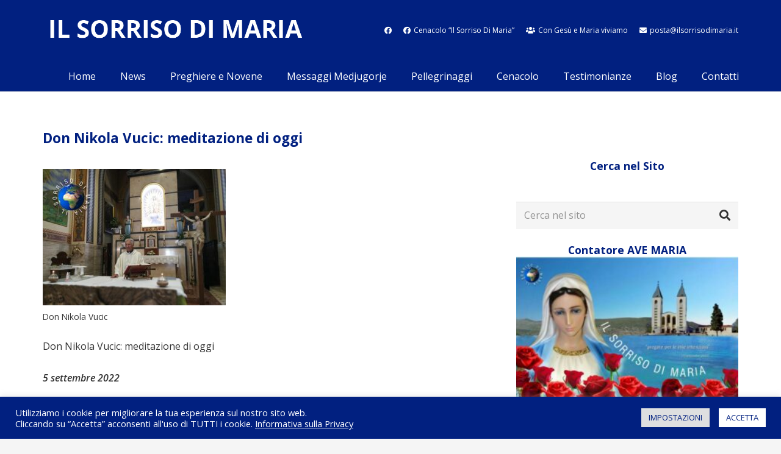

--- FILE ---
content_type: text/html; charset=UTF-8
request_url: https://www.ilsorrisodimaria.it/don-nikola-vucic-meditazione-di-oggi/
body_size: 23307
content:
<!DOCTYPE HTML>
<html lang="it-IT">
<head>
	<meta charset="UTF-8">
	<meta name='robots' content='index, follow, max-image-preview:large, max-snippet:-1, max-video-preview:-1' />

	<!-- This site is optimized with the Yoast SEO plugin v22.6 - https://yoast.com/wordpress/plugins/seo/ -->
	<title>Don Nikola Vucic: meditazione di oggi</title>
	<meta name="description" content="Don Nikola Vucic: meditazione di oggi." />
	<link rel="canonical" href="https://www.ilsorrisodimaria.it/don-nikola-vucic-meditazione-di-oggi/" />
	<meta property="og:locale" content="it_IT" />
	<meta property="og:type" content="article" />
	<meta property="og:title" content="Don Nikola Vucic: meditazione di oggi" />
	<meta property="og:description" content="Don Nikola Vucic: meditazione di oggi." />
	<meta property="og:url" content="https://www.ilsorrisodimaria.it/don-nikola-vucic-meditazione-di-oggi/" />
	<meta property="og:site_name" content="Il Sorriso di Maria" />
	<meta property="article:publisher" content="https://www.facebook.com/apostolidellapace/" />
	<meta property="article:published_time" content="2022-09-06T02:45:52+00:00" />
	<meta property="article:modified_time" content="2022-09-06T04:57:35+00:00" />
	<meta property="og:image" content="https://www.ilsorrisodimaria.it/wp-content/uploads/2022/09/Picsart_22-08-23_19-23-03-116.jpg" />
	<meta property="og:image:width" content="2048" />
	<meta property="og:image:height" content="1532" />
	<meta property="og:image:type" content="image/jpeg" />
	<meta name="author" content="Il Sorriso Di Maria" />
	<meta name="twitter:card" content="summary_large_image" />
	<meta name="twitter:label1" content="Scritto da" />
	<meta name="twitter:data1" content="Il Sorriso Di Maria" />
	<meta name="twitter:label2" content="Tempo di lettura stimato" />
	<meta name="twitter:data2" content="2 minuti" />
	<script type="application/ld+json" class="yoast-schema-graph">{"@context":"https://schema.org","@graph":[{"@type":"WebPage","@id":"https://www.ilsorrisodimaria.it/don-nikola-vucic-meditazione-di-oggi/","url":"https://www.ilsorrisodimaria.it/don-nikola-vucic-meditazione-di-oggi/","name":"Don Nikola Vucic: meditazione di oggi","isPartOf":{"@id":"https://www.ilsorrisodimaria.it/#website"},"primaryImageOfPage":{"@id":"https://www.ilsorrisodimaria.it/don-nikola-vucic-meditazione-di-oggi/#primaryimage"},"image":{"@id":"https://www.ilsorrisodimaria.it/don-nikola-vucic-meditazione-di-oggi/#primaryimage"},"thumbnailUrl":"https://www.ilsorrisodimaria.it/wp-content/uploads/2022/09/Picsart_22-08-23_19-23-03-116.jpg","datePublished":"2022-09-06T02:45:52+00:00","dateModified":"2022-09-06T04:57:35+00:00","author":{"@id":"https://www.ilsorrisodimaria.it/#/schema/person/cfaf85d00e15858e74d94018fa16f39a"},"description":"Don Nikola Vucic: meditazione di oggi.","breadcrumb":{"@id":"https://www.ilsorrisodimaria.it/don-nikola-vucic-meditazione-di-oggi/#breadcrumb"},"inLanguage":"it-IT","potentialAction":[{"@type":"ReadAction","target":["https://www.ilsorrisodimaria.it/don-nikola-vucic-meditazione-di-oggi/"]}]},{"@type":"ImageObject","inLanguage":"it-IT","@id":"https://www.ilsorrisodimaria.it/don-nikola-vucic-meditazione-di-oggi/#primaryimage","url":"https://www.ilsorrisodimaria.it/wp-content/uploads/2022/09/Picsart_22-08-23_19-23-03-116.jpg","contentUrl":"https://www.ilsorrisodimaria.it/wp-content/uploads/2022/09/Picsart_22-08-23_19-23-03-116.jpg","width":2048,"height":1532},{"@type":"BreadcrumbList","@id":"https://www.ilsorrisodimaria.it/don-nikola-vucic-meditazione-di-oggi/#breadcrumb","itemListElement":[{"@type":"ListItem","position":1,"name":"Home","item":"https://www.ilsorrisodimaria.it/"},{"@type":"ListItem","position":2,"name":"News","item":"https://www.ilsorrisodimaria.it/news/"},{"@type":"ListItem","position":3,"name":"Don Nikola Vucic: meditazione di oggi"}]},{"@type":"WebSite","@id":"https://www.ilsorrisodimaria.it/#website","url":"https://www.ilsorrisodimaria.it/","name":"Il Sorriso di Maria","description":"","potentialAction":[{"@type":"SearchAction","target":{"@type":"EntryPoint","urlTemplate":"https://www.ilsorrisodimaria.it/?s={search_term_string}"},"query-input":"required name=search_term_string"}],"inLanguage":"it-IT"},{"@type":"Person","@id":"https://www.ilsorrisodimaria.it/#/schema/person/cfaf85d00e15858e74d94018fa16f39a","name":"Il Sorriso Di Maria","image":{"@type":"ImageObject","inLanguage":"it-IT","@id":"https://www.ilsorrisodimaria.it/#/schema/person/image/","url":"https://secure.gravatar.com/avatar/62bafed27b46ce37cbc5b9d7880d67e7?s=96&d=mm&r=g","contentUrl":"https://secure.gravatar.com/avatar/62bafed27b46ce37cbc5b9d7880d67e7?s=96&d=mm&r=g","caption":"Il Sorriso Di Maria"},"sameAs":["https://www.ilsorrisodimaria.it"]}]}</script>
	<!-- / Yoast SEO plugin. -->


<link rel='dns-prefetch' href='//fonts.googleapis.com' />
<link rel="alternate" type="application/rss+xml" title="Il Sorriso di Maria &raquo; Feed" href="https://www.ilsorrisodimaria.it/feed/" />
<meta name="viewport" content="width=device-width, initial-scale=1">
<meta name="SKYPE_TOOLBAR" content="SKYPE_TOOLBAR_PARSER_COMPATIBLE">
<meta name="theme-color" content="#f5f5f5">
<meta property="og:title" content="Don Nikola Vucic: meditazione di oggi">
<meta property="og:url" content="https://www.ilsorrisodimaria.it/don-nikola-vucic-meditazione-di-oggi/">
<meta property="og:locale" content="it_IT">
<meta property="og:site_name" content="Il Sorriso di Maria">
<meta property="og:type" content="article">
<meta property="og:image" content="https://www.ilsorrisodimaria.it/wp-content/uploads/2022/09/Picsart_22-08-23_19-23-03-116-1024x766.jpg" itemprop="image">
<script>
window._wpemojiSettings = {"baseUrl":"https:\/\/s.w.org\/images\/core\/emoji\/15.0.3\/72x72\/","ext":".png","svgUrl":"https:\/\/s.w.org\/images\/core\/emoji\/15.0.3\/svg\/","svgExt":".svg","source":{"concatemoji":"https:\/\/www.ilsorrisodimaria.it\/wp-includes\/js\/wp-emoji-release.min.js?ver=6186b2c62266b9dd6fe6fde8d243982c"}};
/*! This file is auto-generated */
!function(i,n){var o,s,e;function c(e){try{var t={supportTests:e,timestamp:(new Date).valueOf()};sessionStorage.setItem(o,JSON.stringify(t))}catch(e){}}function p(e,t,n){e.clearRect(0,0,e.canvas.width,e.canvas.height),e.fillText(t,0,0);var t=new Uint32Array(e.getImageData(0,0,e.canvas.width,e.canvas.height).data),r=(e.clearRect(0,0,e.canvas.width,e.canvas.height),e.fillText(n,0,0),new Uint32Array(e.getImageData(0,0,e.canvas.width,e.canvas.height).data));return t.every(function(e,t){return e===r[t]})}function u(e,t,n){switch(t){case"flag":return n(e,"\ud83c\udff3\ufe0f\u200d\u26a7\ufe0f","\ud83c\udff3\ufe0f\u200b\u26a7\ufe0f")?!1:!n(e,"\ud83c\uddfa\ud83c\uddf3","\ud83c\uddfa\u200b\ud83c\uddf3")&&!n(e,"\ud83c\udff4\udb40\udc67\udb40\udc62\udb40\udc65\udb40\udc6e\udb40\udc67\udb40\udc7f","\ud83c\udff4\u200b\udb40\udc67\u200b\udb40\udc62\u200b\udb40\udc65\u200b\udb40\udc6e\u200b\udb40\udc67\u200b\udb40\udc7f");case"emoji":return!n(e,"\ud83d\udc26\u200d\u2b1b","\ud83d\udc26\u200b\u2b1b")}return!1}function f(e,t,n){var r="undefined"!=typeof WorkerGlobalScope&&self instanceof WorkerGlobalScope?new OffscreenCanvas(300,150):i.createElement("canvas"),a=r.getContext("2d",{willReadFrequently:!0}),o=(a.textBaseline="top",a.font="600 32px Arial",{});return e.forEach(function(e){o[e]=t(a,e,n)}),o}function t(e){var t=i.createElement("script");t.src=e,t.defer=!0,i.head.appendChild(t)}"undefined"!=typeof Promise&&(o="wpEmojiSettingsSupports",s=["flag","emoji"],n.supports={everything:!0,everythingExceptFlag:!0},e=new Promise(function(e){i.addEventListener("DOMContentLoaded",e,{once:!0})}),new Promise(function(t){var n=function(){try{var e=JSON.parse(sessionStorage.getItem(o));if("object"==typeof e&&"number"==typeof e.timestamp&&(new Date).valueOf()<e.timestamp+604800&&"object"==typeof e.supportTests)return e.supportTests}catch(e){}return null}();if(!n){if("undefined"!=typeof Worker&&"undefined"!=typeof OffscreenCanvas&&"undefined"!=typeof URL&&URL.createObjectURL&&"undefined"!=typeof Blob)try{var e="postMessage("+f.toString()+"("+[JSON.stringify(s),u.toString(),p.toString()].join(",")+"));",r=new Blob([e],{type:"text/javascript"}),a=new Worker(URL.createObjectURL(r),{name:"wpTestEmojiSupports"});return void(a.onmessage=function(e){c(n=e.data),a.terminate(),t(n)})}catch(e){}c(n=f(s,u,p))}t(n)}).then(function(e){for(var t in e)n.supports[t]=e[t],n.supports.everything=n.supports.everything&&n.supports[t],"flag"!==t&&(n.supports.everythingExceptFlag=n.supports.everythingExceptFlag&&n.supports[t]);n.supports.everythingExceptFlag=n.supports.everythingExceptFlag&&!n.supports.flag,n.DOMReady=!1,n.readyCallback=function(){n.DOMReady=!0}}).then(function(){return e}).then(function(){var e;n.supports.everything||(n.readyCallback(),(e=n.source||{}).concatemoji?t(e.concatemoji):e.wpemoji&&e.twemoji&&(t(e.twemoji),t(e.wpemoji)))}))}((window,document),window._wpemojiSettings);
</script>
<style id='wp-emoji-styles-inline-css'>

	img.wp-smiley, img.emoji {
		display: inline !important;
		border: none !important;
		box-shadow: none !important;
		height: 1em !important;
		width: 1em !important;
		margin: 0 0.07em !important;
		vertical-align: -0.1em !important;
		background: none !important;
		padding: 0 !important;
	}
</style>
<style id='classic-theme-styles-inline-css'>
/*! This file is auto-generated */
.wp-block-button__link{color:#fff;background-color:#32373c;border-radius:9999px;box-shadow:none;text-decoration:none;padding:calc(.667em + 2px) calc(1.333em + 2px);font-size:1.125em}.wp-block-file__button{background:#32373c;color:#fff;text-decoration:none}
</style>
<style id='global-styles-inline-css'>
body{--wp--preset--color--black: #000000;--wp--preset--color--cyan-bluish-gray: #abb8c3;--wp--preset--color--white: #ffffff;--wp--preset--color--pale-pink: #f78da7;--wp--preset--color--vivid-red: #cf2e2e;--wp--preset--color--luminous-vivid-orange: #ff6900;--wp--preset--color--luminous-vivid-amber: #fcb900;--wp--preset--color--light-green-cyan: #7bdcb5;--wp--preset--color--vivid-green-cyan: #00d084;--wp--preset--color--pale-cyan-blue: #8ed1fc;--wp--preset--color--vivid-cyan-blue: #0693e3;--wp--preset--color--vivid-purple: #9b51e0;--wp--preset--gradient--vivid-cyan-blue-to-vivid-purple: linear-gradient(135deg,rgba(6,147,227,1) 0%,rgb(155,81,224) 100%);--wp--preset--gradient--light-green-cyan-to-vivid-green-cyan: linear-gradient(135deg,rgb(122,220,180) 0%,rgb(0,208,130) 100%);--wp--preset--gradient--luminous-vivid-amber-to-luminous-vivid-orange: linear-gradient(135deg,rgba(252,185,0,1) 0%,rgba(255,105,0,1) 100%);--wp--preset--gradient--luminous-vivid-orange-to-vivid-red: linear-gradient(135deg,rgba(255,105,0,1) 0%,rgb(207,46,46) 100%);--wp--preset--gradient--very-light-gray-to-cyan-bluish-gray: linear-gradient(135deg,rgb(238,238,238) 0%,rgb(169,184,195) 100%);--wp--preset--gradient--cool-to-warm-spectrum: linear-gradient(135deg,rgb(74,234,220) 0%,rgb(151,120,209) 20%,rgb(207,42,186) 40%,rgb(238,44,130) 60%,rgb(251,105,98) 80%,rgb(254,248,76) 100%);--wp--preset--gradient--blush-light-purple: linear-gradient(135deg,rgb(255,206,236) 0%,rgb(152,150,240) 100%);--wp--preset--gradient--blush-bordeaux: linear-gradient(135deg,rgb(254,205,165) 0%,rgb(254,45,45) 50%,rgb(107,0,62) 100%);--wp--preset--gradient--luminous-dusk: linear-gradient(135deg,rgb(255,203,112) 0%,rgb(199,81,192) 50%,rgb(65,88,208) 100%);--wp--preset--gradient--pale-ocean: linear-gradient(135deg,rgb(255,245,203) 0%,rgb(182,227,212) 50%,rgb(51,167,181) 100%);--wp--preset--gradient--electric-grass: linear-gradient(135deg,rgb(202,248,128) 0%,rgb(113,206,126) 100%);--wp--preset--gradient--midnight: linear-gradient(135deg,rgb(2,3,129) 0%,rgb(40,116,252) 100%);--wp--preset--font-size--small: 13px;--wp--preset--font-size--medium: 20px;--wp--preset--font-size--large: 36px;--wp--preset--font-size--x-large: 42px;--wp--preset--spacing--20: 0.44rem;--wp--preset--spacing--30: 0.67rem;--wp--preset--spacing--40: 1rem;--wp--preset--spacing--50: 1.5rem;--wp--preset--spacing--60: 2.25rem;--wp--preset--spacing--70: 3.38rem;--wp--preset--spacing--80: 5.06rem;--wp--preset--shadow--natural: 6px 6px 9px rgba(0, 0, 0, 0.2);--wp--preset--shadow--deep: 12px 12px 50px rgba(0, 0, 0, 0.4);--wp--preset--shadow--sharp: 6px 6px 0px rgba(0, 0, 0, 0.2);--wp--preset--shadow--outlined: 6px 6px 0px -3px rgba(255, 255, 255, 1), 6px 6px rgba(0, 0, 0, 1);--wp--preset--shadow--crisp: 6px 6px 0px rgba(0, 0, 0, 1);}:where(.is-layout-flex){gap: 0.5em;}:where(.is-layout-grid){gap: 0.5em;}body .is-layout-flex{display: flex;}body .is-layout-flex{flex-wrap: wrap;align-items: center;}body .is-layout-flex > *{margin: 0;}body .is-layout-grid{display: grid;}body .is-layout-grid > *{margin: 0;}:where(.wp-block-columns.is-layout-flex){gap: 2em;}:where(.wp-block-columns.is-layout-grid){gap: 2em;}:where(.wp-block-post-template.is-layout-flex){gap: 1.25em;}:where(.wp-block-post-template.is-layout-grid){gap: 1.25em;}.has-black-color{color: var(--wp--preset--color--black) !important;}.has-cyan-bluish-gray-color{color: var(--wp--preset--color--cyan-bluish-gray) !important;}.has-white-color{color: var(--wp--preset--color--white) !important;}.has-pale-pink-color{color: var(--wp--preset--color--pale-pink) !important;}.has-vivid-red-color{color: var(--wp--preset--color--vivid-red) !important;}.has-luminous-vivid-orange-color{color: var(--wp--preset--color--luminous-vivid-orange) !important;}.has-luminous-vivid-amber-color{color: var(--wp--preset--color--luminous-vivid-amber) !important;}.has-light-green-cyan-color{color: var(--wp--preset--color--light-green-cyan) !important;}.has-vivid-green-cyan-color{color: var(--wp--preset--color--vivid-green-cyan) !important;}.has-pale-cyan-blue-color{color: var(--wp--preset--color--pale-cyan-blue) !important;}.has-vivid-cyan-blue-color{color: var(--wp--preset--color--vivid-cyan-blue) !important;}.has-vivid-purple-color{color: var(--wp--preset--color--vivid-purple) !important;}.has-black-background-color{background-color: var(--wp--preset--color--black) !important;}.has-cyan-bluish-gray-background-color{background-color: var(--wp--preset--color--cyan-bluish-gray) !important;}.has-white-background-color{background-color: var(--wp--preset--color--white) !important;}.has-pale-pink-background-color{background-color: var(--wp--preset--color--pale-pink) !important;}.has-vivid-red-background-color{background-color: var(--wp--preset--color--vivid-red) !important;}.has-luminous-vivid-orange-background-color{background-color: var(--wp--preset--color--luminous-vivid-orange) !important;}.has-luminous-vivid-amber-background-color{background-color: var(--wp--preset--color--luminous-vivid-amber) !important;}.has-light-green-cyan-background-color{background-color: var(--wp--preset--color--light-green-cyan) !important;}.has-vivid-green-cyan-background-color{background-color: var(--wp--preset--color--vivid-green-cyan) !important;}.has-pale-cyan-blue-background-color{background-color: var(--wp--preset--color--pale-cyan-blue) !important;}.has-vivid-cyan-blue-background-color{background-color: var(--wp--preset--color--vivid-cyan-blue) !important;}.has-vivid-purple-background-color{background-color: var(--wp--preset--color--vivid-purple) !important;}.has-black-border-color{border-color: var(--wp--preset--color--black) !important;}.has-cyan-bluish-gray-border-color{border-color: var(--wp--preset--color--cyan-bluish-gray) !important;}.has-white-border-color{border-color: var(--wp--preset--color--white) !important;}.has-pale-pink-border-color{border-color: var(--wp--preset--color--pale-pink) !important;}.has-vivid-red-border-color{border-color: var(--wp--preset--color--vivid-red) !important;}.has-luminous-vivid-orange-border-color{border-color: var(--wp--preset--color--luminous-vivid-orange) !important;}.has-luminous-vivid-amber-border-color{border-color: var(--wp--preset--color--luminous-vivid-amber) !important;}.has-light-green-cyan-border-color{border-color: var(--wp--preset--color--light-green-cyan) !important;}.has-vivid-green-cyan-border-color{border-color: var(--wp--preset--color--vivid-green-cyan) !important;}.has-pale-cyan-blue-border-color{border-color: var(--wp--preset--color--pale-cyan-blue) !important;}.has-vivid-cyan-blue-border-color{border-color: var(--wp--preset--color--vivid-cyan-blue) !important;}.has-vivid-purple-border-color{border-color: var(--wp--preset--color--vivid-purple) !important;}.has-vivid-cyan-blue-to-vivid-purple-gradient-background{background: var(--wp--preset--gradient--vivid-cyan-blue-to-vivid-purple) !important;}.has-light-green-cyan-to-vivid-green-cyan-gradient-background{background: var(--wp--preset--gradient--light-green-cyan-to-vivid-green-cyan) !important;}.has-luminous-vivid-amber-to-luminous-vivid-orange-gradient-background{background: var(--wp--preset--gradient--luminous-vivid-amber-to-luminous-vivid-orange) !important;}.has-luminous-vivid-orange-to-vivid-red-gradient-background{background: var(--wp--preset--gradient--luminous-vivid-orange-to-vivid-red) !important;}.has-very-light-gray-to-cyan-bluish-gray-gradient-background{background: var(--wp--preset--gradient--very-light-gray-to-cyan-bluish-gray) !important;}.has-cool-to-warm-spectrum-gradient-background{background: var(--wp--preset--gradient--cool-to-warm-spectrum) !important;}.has-blush-light-purple-gradient-background{background: var(--wp--preset--gradient--blush-light-purple) !important;}.has-blush-bordeaux-gradient-background{background: var(--wp--preset--gradient--blush-bordeaux) !important;}.has-luminous-dusk-gradient-background{background: var(--wp--preset--gradient--luminous-dusk) !important;}.has-pale-ocean-gradient-background{background: var(--wp--preset--gradient--pale-ocean) !important;}.has-electric-grass-gradient-background{background: var(--wp--preset--gradient--electric-grass) !important;}.has-midnight-gradient-background{background: var(--wp--preset--gradient--midnight) !important;}.has-small-font-size{font-size: var(--wp--preset--font-size--small) !important;}.has-medium-font-size{font-size: var(--wp--preset--font-size--medium) !important;}.has-large-font-size{font-size: var(--wp--preset--font-size--large) !important;}.has-x-large-font-size{font-size: var(--wp--preset--font-size--x-large) !important;}
.wp-block-navigation a:where(:not(.wp-element-button)){color: inherit;}
:where(.wp-block-post-template.is-layout-flex){gap: 1.25em;}:where(.wp-block-post-template.is-layout-grid){gap: 1.25em;}
:where(.wp-block-columns.is-layout-flex){gap: 2em;}:where(.wp-block-columns.is-layout-grid){gap: 2em;}
.wp-block-pullquote{font-size: 1.5em;line-height: 1.6;}
</style>
<link rel='stylesheet' id='contact-form-7-css' href='https://www.ilsorrisodimaria.it/wp-content/plugins/contact-form-7/includes/css/styles.css?ver=5.9.4' media='all' />
<link rel='stylesheet' id='cookie-law-info-css' href='https://www.ilsorrisodimaria.it/wp-content/plugins/cookie-law-info/legacy/public/css/cookie-law-info-public.css?ver=3.3.8' media='all' />
<link rel='stylesheet' id='cookie-law-info-gdpr-css' href='https://www.ilsorrisodimaria.it/wp-content/plugins/cookie-law-info/legacy/public/css/cookie-law-info-gdpr.css?ver=3.3.8' media='all' />
<link rel='stylesheet' id='us-fonts-css' href='https://fonts.googleapis.com/css?family=Open+Sans%3A400%2C600italic%2C700%2C800%2C800italic&#038;display=swap&#038;ver=6.5.7' media='all' />
<link rel='stylesheet' id='us-style-css' href='https://www.ilsorrisodimaria.it/wp-content/themes/Impreza/css/style.min.css?ver=8.5.1' media='all' />
<link rel='stylesheet' id='bsf-Defaults-css' href='https://www.ilsorrisodimaria.it/wp-content/uploads/smile_fonts/Defaults/Defaults.css?ver=3.19.11' media='all' />
<link rel='stylesheet' id='ultimate-vc-addons-style-css' href='https://www.ilsorrisodimaria.it/wp-content/plugins/Ultimate_VC_Addons/assets/min-css/style.min.css?ver=3.19.11' media='all' />
<link rel='stylesheet' id='ultimate-vc-addons-animate-css' href='https://www.ilsorrisodimaria.it/wp-content/plugins/Ultimate_VC_Addons/assets/min-css/animate.min.css?ver=3.19.11' media='all' />
<link rel='stylesheet' id='ultimate-vc-addons-tooltip-css' href='https://www.ilsorrisodimaria.it/wp-content/plugins/Ultimate_VC_Addons/assets/min-css/tooltip.min.css?ver=3.19.11' media='all' />
<script async src="https://www.ilsorrisodimaria.it/wp-content/plugins/burst-statistics/assets/js/timeme/timeme.min.js?ver=1765476175" id="burst-timeme-js"></script>
<script id="burst-js-extra">
var burst = {"tracking":{"isInitialHit":true,"lastUpdateTimestamp":0,"beacon_url":"https:\/\/www.ilsorrisodimaria.it\/wp-content\/plugins\/burst-statistics\/endpoint.php","ajaxUrl":"https:\/\/www.ilsorrisodimaria.it\/wp-admin\/admin-ajax.php"},"options":{"cookieless":0,"pageUrl":"https:\/\/www.ilsorrisodimaria.it\/don-nikola-vucic-meditazione-di-oggi\/","beacon_enabled":1,"do_not_track":0,"enable_turbo_mode":0,"track_url_change":0,"cookie_retention_days":30,"debug":0},"goals":{"completed":[],"scriptUrl":"https:\/\/www.ilsorrisodimaria.it\/wp-content\/plugins\/burst-statistics\/assets\/js\/build\/burst-goals.js?v=1765476175","active":[]},"cache":{"uid":null,"fingerprint":null,"isUserAgent":null,"isDoNotTrack":null,"useCookies":null}};
</script>
<script async src="https://www.ilsorrisodimaria.it/wp-content/plugins/burst-statistics/assets/js/build/burst.min.js?ver=1765476175" id="burst-js"></script>
<script src="https://www.ilsorrisodimaria.it/wp-includes/js/jquery/jquery.min.js?ver=3.7.1" id="jquery-core-js"></script>
<script id="cookie-law-info-js-extra">
var Cli_Data = {"nn_cookie_ids":[],"cookielist":[],"non_necessary_cookies":[],"ccpaEnabled":"","ccpaRegionBased":"","ccpaBarEnabled":"","strictlyEnabled":["necessary","obligatoire"],"ccpaType":"gdpr","js_blocking":"1","custom_integration":"","triggerDomRefresh":"","secure_cookies":""};
var cli_cookiebar_settings = {"animate_speed_hide":"500","animate_speed_show":"500","background":"#012080","border":"#b1a6a6c2","border_on":"","button_1_button_colour":"#ffffff","button_1_button_hover":"#cccccc","button_1_link_colour":"#012080","button_1_as_button":"1","button_1_new_win":"","button_2_button_colour":"#333","button_2_button_hover":"#292929","button_2_link_colour":"#ffffff","button_2_as_button":"","button_2_hidebar":"1","button_3_button_colour":"#dedfe0","button_3_button_hover":"#b2b2b3","button_3_link_colour":"#012080","button_3_as_button":"1","button_3_new_win":"","button_4_button_colour":"#dedfe0","button_4_button_hover":"#b2b2b3","button_4_link_colour":"#012080","button_4_as_button":"1","button_7_button_colour":"#ffffff","button_7_button_hover":"#cccccc","button_7_link_colour":"#012080","button_7_as_button":"1","button_7_new_win":"","font_family":"inherit","header_fix":"","notify_animate_hide":"1","notify_animate_show":"","notify_div_id":"#cookie-law-info-bar","notify_position_horizontal":"right","notify_position_vertical":"bottom","scroll_close":"","scroll_close_reload":"","accept_close_reload":"","reject_close_reload":"","showagain_tab":"","showagain_background":"#fff","showagain_border":"#000","showagain_div_id":"#cookie-law-info-again","showagain_x_position":"100px","text":"#ffffff","show_once_yn":"","show_once":"10000","logging_on":"","as_popup":"","popup_overlay":"1","bar_heading_text":"","cookie_bar_as":"banner","popup_showagain_position":"bottom-right","widget_position":"left"};
var log_object = {"ajax_url":"https:\/\/www.ilsorrisodimaria.it\/wp-admin\/admin-ajax.php"};
</script>
<script src="https://www.ilsorrisodimaria.it/wp-content/plugins/cookie-law-info/legacy/public/js/cookie-law-info-public.js?ver=3.3.8" id="cookie-law-info-js"></script>
<script src="https://www.ilsorrisodimaria.it/wp-content/plugins/slider/js/jssor.js?ver=6186b2c62266b9dd6fe6fde8d243982c" id="reslide_jssor_front-js"></script>
<script src="https://www.ilsorrisodimaria.it/wp-content/plugins/slider/js/helper.js?ver=6186b2c62266b9dd6fe6fde8d243982c" id="reslide_helper_script_front_end-js"></script>
<script src="https://www.ilsorrisodimaria.it/wp-content/plugins/Ultimate_VC_Addons/assets/min-js/ultimate-params.min.js?ver=3.19.11" id="ultimate-vc-addons-params-js"></script>
<script src="https://www.ilsorrisodimaria.it/wp-content/plugins/Ultimate_VC_Addons/assets/min-js/jquery-appear.min.js?ver=3.19.11" id="ultimate-vc-addons-appear-js"></script>
<script src="https://www.ilsorrisodimaria.it/wp-content/plugins/Ultimate_VC_Addons/assets/min-js/custom.min.js?ver=3.19.11" id="ultimate-vc-addons-custom-js"></script>
<link rel="https://api.w.org/" href="https://www.ilsorrisodimaria.it/wp-json/" /><link rel="alternate" type="application/json" href="https://www.ilsorrisodimaria.it/wp-json/wp/v2/posts/9738" /><link rel="EditURI" type="application/rsd+xml" title="RSD" href="https://www.ilsorrisodimaria.it/xmlrpc.php?rsd" />
<link rel="alternate" type="application/json+oembed" href="https://www.ilsorrisodimaria.it/wp-json/oembed/1.0/embed?url=https%3A%2F%2Fwww.ilsorrisodimaria.it%2Fdon-nikola-vucic-meditazione-di-oggi%2F" />
<link rel="alternate" type="text/xml+oembed" href="https://www.ilsorrisodimaria.it/wp-json/oembed/1.0/embed?url=https%3A%2F%2Fwww.ilsorrisodimaria.it%2Fdon-nikola-vucic-meditazione-di-oggi%2F&#038;format=xml" />
		<script>
			if ( ! /Android|webOS|iPhone|iPad|iPod|BlackBerry|IEMobile|Opera Mini/i.test( navigator.userAgent ) ) {
				var root = document.getElementsByTagName( 'html' )[ 0 ]
				root.className += " no-touch";
			}
		</script>
		<meta name="generator" content="Powered by WPBakery Page Builder - drag and drop page builder for WordPress."/>
<script async src="https://pagead2.googlesyndication.com/pagead/js/adsbygoogle.js?client=ca-pub-3782911182467580" crossorigin="anonymous"></script><link rel="icon" href="https://www.ilsorrisodimaria.it/wp-content/uploads/2022/03/ilsorrisodimaria_favicon-150x150.png?v=1648202527" sizes="32x32" />
<link rel="icon" href="https://www.ilsorrisodimaria.it/wp-content/uploads/2022/03/ilsorrisodimaria_favicon-300x300.png?v=1648202527" sizes="192x192" />
<link rel="apple-touch-icon" href="https://www.ilsorrisodimaria.it/wp-content/uploads/2022/03/ilsorrisodimaria_favicon-300x300.png?v=1648202527" />
<meta name="msapplication-TileImage" content="https://www.ilsorrisodimaria.it/wp-content/uploads/2022/03/ilsorrisodimaria_favicon-300x300.png?v=1648202527" />
<noscript><style> .wpb_animate_when_almost_visible { opacity: 1; }</style></noscript>		<style id="us-icon-fonts">@font-face{font-display:block;font-style:normal;font-family:"fontawesome";font-weight:900;src:url("https://www.ilsorrisodimaria.it/wp-content/themes/Impreza/fonts/fa-solid-900.woff2?ver=8.5.1") format("woff2"),url("https://www.ilsorrisodimaria.it/wp-content/themes/Impreza/fonts/fa-solid-900.woff?ver=8.5.1") format("woff")}.fas{font-family:"fontawesome";font-weight:900}@font-face{font-display:block;font-style:normal;font-family:"fontawesome";font-weight:400;src:url("https://www.ilsorrisodimaria.it/wp-content/themes/Impreza/fonts/fa-regular-400.woff2?ver=8.5.1") format("woff2"),url("https://www.ilsorrisodimaria.it/wp-content/themes/Impreza/fonts/fa-regular-400.woff?ver=8.5.1") format("woff")}.far{font-family:"fontawesome";font-weight:400}@font-face{font-display:block;font-style:normal;font-family:"fontawesome";font-weight:300;src:url("https://www.ilsorrisodimaria.it/wp-content/themes/Impreza/fonts/fa-light-300.woff2?ver=8.5.1") format("woff2"),url("https://www.ilsorrisodimaria.it/wp-content/themes/Impreza/fonts/fa-light-300.woff?ver=8.5.1") format("woff")}.fal{font-family:"fontawesome";font-weight:300}@font-face{font-display:block;font-style:normal;font-family:"Font Awesome 5 Duotone";font-weight:900;src:url("https://www.ilsorrisodimaria.it/wp-content/themes/Impreza/fonts/fa-duotone-900.woff2?ver=8.5.1") format("woff2"),url("https://www.ilsorrisodimaria.it/wp-content/themes/Impreza/fonts/fa-duotone-900.woff?ver=8.5.1") format("woff")}.fad{font-family:"Font Awesome 5 Duotone";font-weight:900}.fad{position:relative}.fad:before{position:absolute}.fad:after{opacity:0.4}@font-face{font-display:block;font-style:normal;font-family:"Font Awesome 5 Brands";font-weight:400;src:url("https://www.ilsorrisodimaria.it/wp-content/themes/Impreza/fonts/fa-brands-400.woff2?ver=8.5.1") format("woff2"),url("https://www.ilsorrisodimaria.it/wp-content/themes/Impreza/fonts/fa-brands-400.woff?ver=8.5.1") format("woff")}.fab{font-family:"Font Awesome 5 Brands";font-weight:400}@font-face{font-display:block;font-style:normal;font-family:"Material Icons";font-weight:400;src:url("https://www.ilsorrisodimaria.it/wp-content/themes/Impreza/fonts/material-icons.woff2?ver=8.5.1") format("woff2"),url("https://www.ilsorrisodimaria.it/wp-content/themes/Impreza/fonts/material-icons.woff?ver=8.5.1") format("woff")}.material-icons{font-family:"Material Icons";font-weight:400}</style>
				<style id="us-theme-options-css">:root{--color-header-middle-bg:#fff;--color-header-middle-bg-grad:#fff;--color-header-middle-text:012080;--color-header-middle-text-hover:#012080;--color-header-transparent-bg:transparent;--color-header-transparent-bg-grad:transparent;--color-header-transparent-text:#012080;--color-header-transparent-text-hover:#012080;--color-chrome-toolbar:#f5f5f5;--color-chrome-toolbar-grad:#f5f5f5;--color-header-top-bg:#ffffff;--color-header-top-bg-grad:#ffffff;--color-header-top-text:012080;--color-header-top-text-hover:#012080;--color-header-top-transparent-bg:rgba(0,0,0,0.2);--color-header-top-transparent-bg-grad:rgba(0,0,0,0.2);--color-header-top-transparent-text:rgba(255,255,255,0.66);--color-header-top-transparent-text-hover:#fff;--color-content-bg:#fff;--color-content-bg-grad:#fff;--color-content-bg-alt:#f5f5f5;--color-content-bg-alt-grad:#f5f5f5;--color-content-border:#e8e8e8;--color-content-heading:#012080;--color-content-heading-grad:#012080;--color-content-text:#333;--color-content-link:#012080;--color-content-link-hover:#012080;--color-content-primary:#012080;--color-content-primary-grad:#012080;--color-content-secondary:#012080;--color-content-secondary-grad:#012080;--color-content-faded:#999;--color-content-overlay:rgba(0,0,0,0.75);--color-content-overlay-grad:rgba(0,0,0,0.75);--color-alt-content-bg:ffffff;--color-alt-content-bg-grad:ffffff;--color-alt-content-bg-alt:#fff;--color-alt-content-bg-alt-grad:#fff;--color-alt-content-border:#ddd;--color-alt-content-heading:#012080;--color-alt-content-heading-grad:#012080;--color-alt-content-text:#333;--color-alt-content-link:#ffffff;--color-alt-content-link-hover:#ffffff;--color-alt-content-primary:#012080;--color-alt-content-primary-grad:#012080;--color-alt-content-secondary:#012080;--color-alt-content-secondary-grad:#012080;--color-alt-content-faded:#999;--color-alt-content-overlay:rgba(0,0,0,0.75);--color-alt-content-overlay-grad:rgba(0,0,0,0.75);--color-footer-bg:#012080;--color-footer-bg-grad:#012080;--color-footer-bg-alt:#012080;--color-footer-bg-alt-grad:#012080;--color-footer-border:#012080;--color-footer-heading:#ffffff;--color-footer-heading-grad:#ffffff;--color-footer-text:#ffffff;--color-footer-link:#ffffff;--color-footer-link-hover:#ffffff;--color-subfooter-bg:#012080;--color-subfooter-bg-grad:#012080;--color-subfooter-bg-alt:#012080;--color-subfooter-bg-alt-grad:#012080;--color-subfooter-border:#012080;--color-subfooter-heading:#ffffff;--color-subfooter-heading-grad:#ffffff;--color-subfooter-text:#ffffff;--color-subfooter-link:#fff;--color-subfooter-link-hover:#ffffff;--color-content-primary-faded:rgba(1,32,128,0.15);--box-shadow:0 5px 15px rgba(0,0,0,.15);--box-shadow-up:0 -5px 15px rgba(0,0,0,.15);--site-content-width:1140px;--inputs-font-size:1rem;--inputs-height:2.8rem;--inputs-padding:0.8rem;--inputs-border-width:0px;--inputs-text-color:var(--color-content-text);--font-body:"Open Sans",sans-serif}html,.l-header .widget,.menu-item-object-us_page_block{font-family:var(--font-body);font-weight:400;font-size:16px;line-height:28px}h1{font-family:var(--font-h1);font-weight:400;font-size:max( 3rem,3vw );line-height:1.2;letter-spacing:0;margin-bottom:0.6em}h2{font-family:var(--font-h2);font-weight:400;font-size:max( 1.8rem,1.8vw );line-height:1.2;letter-spacing:0;margin-bottom:0.6em}h3{font-family:var(--font-h3);font-weight:400;font-size:max( 1.4rem,1.4vw );line-height:1.2;letter-spacing:0;margin-bottom:0.6em}.widgettitle,h4{font-family:var(--font-h4);font-weight:400;font-size:max( 1.2rem,1.2vw );line-height:1.2;letter-spacing:0;margin-bottom:0.6em}h5{font-family:var(--font-h5);font-weight:400;font-size:max( 1.1rem,1.1vw );line-height:1.2;letter-spacing:0;margin-bottom:0.6em}h6{font-family:var(--font-h6);font-weight:400;font-size:max( 1rem,1vw );line-height:1.2;letter-spacing:0;margin-bottom:0.6em}@media (max-width:600px){html{font-size:14px;line-height:28px}}body{background:var(--color-content-bg-alt)}.l-canvas.type_boxed,.l-canvas.type_boxed .l-subheader,.l-canvas.type_boxed~.l-footer{max-width:1300px}.l-subheader-h,.l-section-h,.l-main .aligncenter,.w-tabs-section-content-h{max-width:1140px}.post-password-form{max-width:calc(1140px + 5rem)}@media screen and (max-width:1220px){.l-main .aligncenter{max-width:calc(100vw - 5rem)}}@media (min-width:1281px){body.usb_preview .hide_on_default{opacity:0.25!important}body:not(.usb_preview) .hide_on_default{display:none!important}}@media (min-width:1025px) and (max-width:1280px){body.usb_preview .hide_on_laptops{opacity:0.25!important}body:not(.usb_preview) .hide_on_laptops{display:none!important}}@media (min-width:601px) and (max-width:1024px){body.usb_preview .hide_on_tablets{opacity:0.25!important}body:not(.usb_preview) .hide_on_tablets{display:none!important}}@media (max-width:600px){body.usb_preview .hide_on_mobiles{opacity:0.25!important}body:not(.usb_preview) .hide_on_mobiles{display:none!important}}@media (max-width:1280px){.g-cols.laptops-cols_1{grid-template-columns:100%}.g-cols.laptops-cols_2{grid-template-columns:repeat(2,1fr)}.g-cols.laptops-cols_3{grid-template-columns:repeat(3,1fr)}.g-cols.laptops-cols_4{grid-template-columns:repeat(4,1fr)}.g-cols.laptops-cols_5{grid-template-columns:repeat(5,1fr)}.g-cols.laptops-cols_6{grid-template-columns:repeat(6,1fr)}.g-cols.laptops-cols_1-2{grid-template-columns:1fr 2fr}.g-cols.laptops-cols_2-1{grid-template-columns:2fr 1fr}.g-cols.laptops-cols_2-3{grid-template-columns:2fr 3fr}.g-cols.laptops-cols_3-2{grid-template-columns:3fr 2fr}.g-cols.laptops-cols_1-3{grid-template-columns:1fr 3fr}.g-cols.laptops-cols_3-1{grid-template-columns:3fr 1fr}.g-cols.laptops-cols_1-4{grid-template-columns:1fr 4fr}.g-cols.laptops-cols_4-1{grid-template-columns:4fr 1fr}.g-cols.laptops-cols_1-5{grid-template-columns:1fr 5fr}.g-cols.laptops-cols_5-1{grid-template-columns:5fr 1fr}.g-cols.laptops-cols_1-2-1{grid-template-columns:1fr 2fr 1fr}.g-cols.laptops-cols_1-3-1{grid-template-columns:1fr 3fr 1fr}.g-cols.laptops-cols_1-4-1{grid-template-columns:1fr 4fr 1fr}}@media (max-width:1024px){.g-cols.tablets-cols_1{grid-template-columns:100%}.g-cols.tablets-cols_2{grid-template-columns:repeat(2,1fr)}.g-cols.tablets-cols_3{grid-template-columns:repeat(3,1fr)}.g-cols.tablets-cols_4{grid-template-columns:repeat(4,1fr)}.g-cols.tablets-cols_5{grid-template-columns:repeat(5,1fr)}.g-cols.tablets-cols_6{grid-template-columns:repeat(6,1fr)}.g-cols.tablets-cols_1-2{grid-template-columns:1fr 2fr}.g-cols.tablets-cols_2-1{grid-template-columns:2fr 1fr}.g-cols.tablets-cols_2-3{grid-template-columns:2fr 3fr}.g-cols.tablets-cols_3-2{grid-template-columns:3fr 2fr}.g-cols.tablets-cols_1-3{grid-template-columns:1fr 3fr}.g-cols.tablets-cols_3-1{grid-template-columns:3fr 1fr}.g-cols.tablets-cols_1-4{grid-template-columns:1fr 4fr}.g-cols.tablets-cols_4-1{grid-template-columns:4fr 1fr}.g-cols.tablets-cols_1-5{grid-template-columns:1fr 5fr}.g-cols.tablets-cols_5-1{grid-template-columns:5fr 1fr}.g-cols.tablets-cols_1-2-1{grid-template-columns:1fr 2fr 1fr}.g-cols.tablets-cols_1-3-1{grid-template-columns:1fr 3fr 1fr}.g-cols.tablets-cols_1-4-1{grid-template-columns:1fr 4fr 1fr}}@media (max-width:600px){.g-cols.mobiles-cols_1{grid-template-columns:100%}.g-cols.mobiles-cols_2{grid-template-columns:repeat(2,1fr)}.g-cols.mobiles-cols_3{grid-template-columns:repeat(3,1fr)}.g-cols.mobiles-cols_4{grid-template-columns:repeat(4,1fr)}.g-cols.mobiles-cols_5{grid-template-columns:repeat(5,1fr)}.g-cols.mobiles-cols_6{grid-template-columns:repeat(6,1fr)}.g-cols.mobiles-cols_1-2{grid-template-columns:1fr 2fr}.g-cols.mobiles-cols_2-1{grid-template-columns:2fr 1fr}.g-cols.mobiles-cols_2-3{grid-template-columns:2fr 3fr}.g-cols.mobiles-cols_3-2{grid-template-columns:3fr 2fr}.g-cols.mobiles-cols_1-3{grid-template-columns:1fr 3fr}.g-cols.mobiles-cols_3-1{grid-template-columns:3fr 1fr}.g-cols.mobiles-cols_1-4{grid-template-columns:1fr 4fr}.g-cols.mobiles-cols_4-1{grid-template-columns:4fr 1fr}.g-cols.mobiles-cols_1-5{grid-template-columns:1fr 5fr}.g-cols.mobiles-cols_5-1{grid-template-columns:5fr 1fr}.g-cols.mobiles-cols_1-2-1{grid-template-columns:1fr 2fr 1fr}.g-cols.mobiles-cols_1-3-1{grid-template-columns:1fr 3fr 1fr}.g-cols.mobiles-cols_1-4-1{grid-template-columns:1fr 4fr 1fr}.g-cols:not([style*="grid-gap"]){grid-gap:1.5rem}}@media (max-width:767px){.l-canvas{overflow:hidden}.g-cols.via_flex.reversed{flex-direction:column-reverse}.g-cols.via_grid.reversed>div:last-of-type{order:-1}.g-cols.via_flex>div:not([class*=" vc_col-"]){width:100%;margin:0 0 1.5rem}.g-cols.via_grid.tablets-cols_inherit.mobiles-cols_1{grid-template-columns:100%}.g-cols.via_flex.type_boxes>div,.g-cols.via_flex.reversed>div:first-child,.g-cols.via_flex:not(.reversed)>div:last-child,.g-cols.via_flex>div.has_bg_color{margin-bottom:0}.g-cols.via_flex.type_default>.wpb_column.stretched{margin-left:-1rem;margin-right:-1rem}.g-cols.via_grid>.wpb_column.stretched,.g-cols.via_flex.type_boxes>.wpb_column.stretched{margin-left:-2.5rem;margin-right:-2.5rem;width:auto}.vc_column-inner.type_sticky>.wpb_wrapper,.vc_column_container.type_sticky>.vc_column-inner{top:0!important}}@media (min-width:768px){body:not(.rtl) .l-section.for_sidebar.at_left>div>.l-sidebar,.rtl .l-section.for_sidebar.at_right>div>.l-sidebar{order:-1}.vc_column_container.type_sticky>.vc_column-inner,.vc_column-inner.type_sticky>.wpb_wrapper{position:-webkit-sticky;position:sticky}.l-section.type_sticky{position:-webkit-sticky;position:sticky;top:0;z-index:11;transform:translateZ(0); transition:top 0.3s cubic-bezier(.78,.13,.15,.86) 0.1s}.admin-bar .l-section.type_sticky{top:32px}.l-section.type_sticky>.l-section-h{transition:padding-top 0.3s}.header_hor .l-header.pos_fixed:not(.down)~.l-main .l-section.type_sticky:not(:first-of-type){top:var(--header-sticky-height)}.admin-bar.header_hor .l-header.pos_fixed:not(.down)~.l-main .l-section.type_sticky:not(:first-of-type){top:calc( var(--header-sticky-height) + 32px )}.header_hor .l-header.pos_fixed.sticky:not(.down)~.l-main .l-section.type_sticky:first-of-type>.l-section-h{padding-top:var(--header-sticky-height)}}@media screen and (min-width:1220px){.g-cols.via_flex.type_default>.wpb_column.stretched:first-of-type{margin-left:calc( var(--site-content-width) / 2 + 0px / 2 + 1.5rem - 50vw)}.g-cols.via_flex.type_default>.wpb_column.stretched:last-of-type{margin-right:calc( var(--site-content-width) / 2 + 0px / 2 + 1.5rem - 50vw)}.l-main .alignfull, .w-separator.width_screen,.g-cols.via_grid>.wpb_column.stretched:first-of-type,.g-cols.via_flex.type_boxes>.wpb_column.stretched:first-of-type{margin-left:calc( var(--site-content-width) / 2 + 0px / 2 - 50vw )}.l-main .alignfull, .w-separator.width_screen,.g-cols.via_grid>.wpb_column.stretched:last-of-type,.g-cols.via_flex.type_boxes>.wpb_column.stretched:last-of-type{margin-right:calc( var(--site-content-width) / 2 + 0px / 2 - 50vw )}}@media (max-width:600px){.w-form-row.for_submit .w-btn{font-size:var(--btn-size-mobiles)!important}}a,button,input[type="submit"],.ui-slider-handle{outline:none!important}.w-toplink,.w-header-show{background:rgba(0,0,0,0.3)}.no-touch .w-toplink.active:hover,.no-touch .w-header-show:hover{background:var(--color-content-primary-grad)}button[type="submit"]:not(.w-btn),input[type="submit"]{font-family:var(--font-body);font-size:16px;line-height:1.2!important;font-weight:700;font-style:normal;text-transform:none;letter-spacing:0em;border-radius:0.3em;padding:0.8em 1.8em;box-shadow:0 0em 0em rgba(0,0,0,0.2);background:var(--color-content-primary);border-color:transparent;color:#ffffff!important}button[type="submit"]:not(.w-btn):before,input[type="submit"]{border-width:0px}.no-touch button[type="submit"]:not(.w-btn):hover,.no-touch input[type="submit"]:hover{box-shadow:0 0em 0em rgba(0,0,0,0.2);background:var(--color-content-secondary);border-color:transparent;color:#ffffff!important}.us-nav-style_1>*,.navstyle_1>.owl-nav div,.us-btn-style_1{font-family:var(--font-body);font-size:16px;line-height:1.2!important;font-weight:700;font-style:normal;text-transform:none;letter-spacing:0em;border-radius:0.3em;padding:0.8em 1.8em;background:var(--color-content-primary);border-color:transparent;color:#ffffff!important;box-shadow:0 0em 0em rgba(0,0,0,0.2)}.us-nav-style_1>*:before,.navstyle_1>.owl-nav div:before,.us-btn-style_1:before{border-width:0px}.us-nav-style_1>span.current,.no-touch .us-nav-style_1>a:hover,.no-touch .navstyle_1>.owl-nav div:hover,.no-touch .us-btn-style_1:hover{box-shadow:0 0em 0em rgba(0,0,0,0.2);background:var(--color-content-secondary);border-color:transparent;color:#ffffff!important}.us-nav-style_1>*{min-width:calc(1.2em + 2 * 0.8em)}.us-nav-style_3>*,.navstyle_3>.owl-nav div,.us-btn-style_3{font-family:var(--font-body);font-size:12px;line-height:1!important;font-weight:700;font-style:normal;text-transform:none;letter-spacing:0em;border-radius:0.3em;padding:0.8em 1.8em;background:var(--color-content-primary);border-color:transparent;color:#ffffff!important;box-shadow:0 0em 0em rgba(0,0,0,0.2)}.us-nav-style_3>*:before,.navstyle_3>.owl-nav div:before,.us-btn-style_3:before{border-width:0px}.us-nav-style_3>span.current,.no-touch .us-nav-style_3>a:hover,.no-touch .navstyle_3>.owl-nav div:hover,.no-touch .us-btn-style_3:hover{box-shadow:0 0em 0em rgba(0,0,0,0.2);background:var(--color-content-secondary);border-color:transparent;color:#ffffff!important}.us-nav-style_3>*{min-width:calc(1em + 2 * 0.8em)}.us-nav-style_2>*,.navstyle_2>.owl-nav div,.us-btn-style_2{font-family:var(--font-body);font-size:16px;line-height:1.2!important;font-weight:700;font-style:normal;text-transform:none;letter-spacing:0em;border-radius:0.3em;padding:0.8em 1.8em;background:#ffffff;border-color:transparent;color:var(--color-content-primary)!important;box-shadow:0 0em 0em rgba(0,0,0,0.2)}.us-nav-style_2>*:before,.navstyle_2>.owl-nav div:before,.us-btn-style_2:before{border-width:0px}.us-nav-style_2>span.current,.no-touch .us-nav-style_2>a:hover,.no-touch .navstyle_2>.owl-nav div:hover,.no-touch .us-btn-style_2:hover{box-shadow:0 0em 0em rgba(0,0,0,0.2);background:#ffffff;border-color:transparent;color:var(--color-content-primary)!important}.us-nav-style_2>*{min-width:calc(1.2em + 2 * 0.8em)}.w-filter.state_desktop.style_drop_default .w-filter-item-title,.select2-selection,select,textarea,input:not([type="submit"]),.w-form-checkbox,.w-form-radio{font-weight:400;letter-spacing:0em;border-radius:0rem;background:var(--color-content-bg-alt);border-color:var(--color-content-border);color:var(--color-content-text);box-shadow:0px 1px 0px 0px rgba(0,0,0,0.08) inset}.w-filter.state_desktop.style_drop_default .w-filter-item-title:focus,.select2-container--open .select2-selection,select:focus,textarea:focus,input:not([type="submit"]):focus,input:focus + .w-form-checkbox,input:focus + .w-form-radio{box-shadow:0px 0px 0px 2px var(--color-content-primary)}.w-form-row.move_label .w-form-row-label{font-size:1rem;top:calc(2.8rem/2 + 0px - 0.7em);margin:0 0.8rem;background-color:var(--color-content-bg-alt);color:var(--color-content-text)}.w-form-row.with_icon.move_label .w-form-row-label{margin-left:calc(1.6em + 0.8rem)}.color_alternate input:not([type="submit"]),.color_alternate textarea,.color_alternate select,.color_alternate .w-form-checkbox,.color_alternate .w-form-radio,.color_alternate .move_label .w-form-row-label{background:var(--color-alt-content-bg-alt-grad)}.color_footer-top input:not([type="submit"]),.color_footer-top textarea,.color_footer-top select,.color_footer-top .w-form-checkbox,.color_footer-top .w-form-radio,.color_footer-top .w-form-row.move_label .w-form-row-label{background:var(--color-subfooter-bg-alt-grad)}.color_footer-bottom input:not([type="submit"]),.color_footer-bottom textarea,.color_footer-bottom select,.color_footer-bottom .w-form-checkbox,.color_footer-bottom .w-form-radio,.color_footer-bottom .w-form-row.move_label .w-form-row-label{background:var(--color-footer-bg-alt-grad)}.color_alternate input:not([type="submit"]),.color_alternate textarea,.color_alternate select,.color_alternate .w-form-checkbox,.color_alternate .w-form-radio{border-color:var(--color-alt-content-border)}.color_footer-top input:not([type="submit"]),.color_footer-top textarea,.color_footer-top select,.color_footer-top .w-form-checkbox,.color_footer-top .w-form-radio{border-color:var(--color-subfooter-border)}.color_footer-bottom input:not([type="submit"]),.color_footer-bottom textarea,.color_footer-bottom select,.color_footer-bottom .w-form-checkbox,.color_footer-bottom .w-form-radio{border-color:var(--color-footer-border)}.color_alternate input:not([type="submit"]),.color_alternate textarea,.color_alternate select,.color_alternate .w-form-checkbox,.color_alternate .w-form-radio,.color_alternate .w-form-row-field>i,.color_alternate .w-form-row-field:after,.color_alternate .widget_search form:after,.color_footer-top input:not([type="submit"]),.color_footer-top textarea,.color_footer-top select,.color_footer-top .w-form-checkbox,.color_footer-top .w-form-radio,.color_footer-top .w-form-row-field>i,.color_footer-top .w-form-row-field:after,.color_footer-top .widget_search form:after,.color_footer-bottom input:not([type="submit"]),.color_footer-bottom textarea,.color_footer-bottom select,.color_footer-bottom .w-form-checkbox,.color_footer-bottom .w-form-radio,.color_footer-bottom .w-form-row-field>i,.color_footer-bottom .w-form-row-field:after,.color_footer-bottom .widget_search form:after{color:inherit}.style_phone6-1>*{background-image:url(https://www.ilsorrisodimaria.it/wp-content/themes/Impreza/img/phone-6-black-real.png)}.style_phone6-2>*{background-image:url(https://www.ilsorrisodimaria.it/wp-content/themes/Impreza/img/phone-6-white-real.png)}.style_phone6-3>*{background-image:url(https://www.ilsorrisodimaria.it/wp-content/themes/Impreza/img/phone-6-black-flat.png)}.style_phone6-4>*{background-image:url(https://www.ilsorrisodimaria.it/wp-content/themes/Impreza/img/phone-6-white-flat.png)}.leaflet-default-icon-path{background-image:url(https://www.ilsorrisodimaria.it/wp-content/themes/Impreza/common/css/vendor/images/marker-icon.png)}</style>
				<style id="us-header-css"> .l-subheader.at_middle,.l-subheader.at_middle .w-dropdown-list,.l-subheader.at_middle .type_mobile .w-nav-list.level_1{background:var(--color-content-heading);color:var(--color-header-top-transparent-text-hover)}.no-touch .l-subheader.at_middle a:hover,.no-touch .l-header.bg_transparent .l-subheader.at_middle .w-dropdown.opened a:hover{color:var(--color-header-middle-bg)}.l-header.bg_transparent:not(.sticky) .l-subheader.at_middle{background:var(--color-header-middle-bg);color:var(--color-header-middle-bg)}.no-touch .l-header.bg_transparent:not(.sticky) .at_middle .w-cart-link:hover,.no-touch .l-header.bg_transparent:not(.sticky) .at_middle .w-text a:hover,.no-touch .l-header.bg_transparent:not(.sticky) .at_middle .w-html a:hover,.no-touch .l-header.bg_transparent:not(.sticky) .at_middle .w-nav>a:hover,.no-touch .l-header.bg_transparent:not(.sticky) .at_middle .w-menu a:hover,.no-touch .l-header.bg_transparent:not(.sticky) .at_middle .w-search>a:hover,.no-touch .l-header.bg_transparent:not(.sticky) .at_middle .w-dropdown a:hover,.no-touch .l-header.bg_transparent:not(.sticky) .at_middle .type_desktop .menu-item.level_1:hover>a{color:var(--color-header-middle-bg)}.l-subheader.at_bottom,.l-subheader.at_bottom .w-dropdown-list,.l-subheader.at_bottom .type_mobile .w-nav-list.level_1{background:var(--color-content-heading);color:var(--color-header-middle-bg)}.no-touch .l-subheader.at_bottom a:hover,.no-touch .l-header.bg_transparent .l-subheader.at_bottom .w-dropdown.opened a:hover{color:var(--color-header-middle-bg)}.l-header.bg_transparent:not(.sticky) .l-subheader.at_bottom{background:var(--color-header-middle-bg);color:var(--color-header-middle-bg)}.no-touch .l-header.bg_transparent:not(.sticky) .at_bottom .w-cart-link:hover,.no-touch .l-header.bg_transparent:not(.sticky) .at_bottom .w-text a:hover,.no-touch .l-header.bg_transparent:not(.sticky) .at_bottom .w-html a:hover,.no-touch .l-header.bg_transparent:not(.sticky) .at_bottom .w-nav>a:hover,.no-touch .l-header.bg_transparent:not(.sticky) .at_bottom .w-menu a:hover,.no-touch .l-header.bg_transparent:not(.sticky) .at_bottom .w-search>a:hover,.no-touch .l-header.bg_transparent:not(.sticky) .at_bottom .w-dropdown a:hover,.no-touch .l-header.bg_transparent:not(.sticky) .at_bottom .type_desktop .menu-item.level_1:hover>a{color:var(--color-header-middle-bg)}.header_ver .l-header{background:var(--color-content-heading);color:var(--color-header-top-transparent-text-hover)}@media (min-width:1281px){.hidden_for_default{display:none!important}.l-subheader.at_top{display:none}.l-header{position:relative;z-index:111;width:100%}.l-subheader{margin:0 auto}.l-subheader.width_full{padding-left:1.5rem;padding-right:1.5rem}.l-subheader-h{display:flex;align-items:center;position:relative;margin:0 auto;height:inherit}.w-header-show{display:none}.l-header.pos_fixed{position:fixed;left:0}.l-header.pos_fixed:not(.notransition) .l-subheader{transition-property:transform,background,box-shadow,line-height,height;transition-duration:0.3s;transition-timing-function:cubic-bezier(.78,.13,.15,.86)}.header_hor .l-header.sticky_auto_hide{transition:transform 0.3s cubic-bezier(.78,.13,.15,.86) 0.1s}.header_hor .l-header.sticky_auto_hide.down{transform:translateY(-110%)}.l-header.bg_transparent:not(.sticky) .l-subheader{box-shadow:none!important;background:none}.l-header.bg_transparent~.l-main .l-section.width_full.height_auto:first-of-type>.l-section-h{padding-top:0!important;padding-bottom:0!important}.l-header.pos_static.bg_transparent{position:absolute;left:0}.l-subheader.width_full .l-subheader-h{max-width:none!important}.l-header.shadow_thin .l-subheader.at_middle,.l-header.shadow_thin .l-subheader.at_bottom{box-shadow:0 1px 0 rgba(0,0,0,0.08)}.l-header.shadow_wide .l-subheader.at_middle,.l-header.shadow_wide .l-subheader.at_bottom{box-shadow:0 3px 5px -1px rgba(0,0,0,0.1),0 2px 1px -1px rgba(0,0,0,0.05)}.header_hor .l-subheader-cell>.w-cart{margin-left:0;margin-right:0}:root{--header-height:150px;--header-sticky-height:100px}.l-header:before{content:'150'}.l-header.sticky:before{content:'100'}.l-subheader.at_top{line-height:40px;height:40px}.l-header.sticky .l-subheader.at_top{line-height:40px;height:40px}.l-subheader.at_middle{line-height:100px;height:100px}.l-header.sticky .l-subheader.at_middle{line-height:50px;height:50px}.l-subheader.at_bottom{line-height:50px;height:50px}.l-header.sticky .l-subheader.at_bottom{line-height:50px;height:50px}.headerinpos_above .l-header.pos_fixed{overflow:hidden;transition:transform 0.3s;transform:translate3d(0,-100%,0)}.headerinpos_above .l-header.pos_fixed.sticky{overflow:visible;transform:none}.headerinpos_above .l-header.pos_fixed~.l-section>.l-section-h,.headerinpos_above .l-header.pos_fixed~.l-main .l-section:first-of-type>.l-section-h{padding-top:0!important}.headerinpos_below .l-header.pos_fixed:not(.sticky){position:absolute;top:100%}.headerinpos_below .l-header.pos_fixed~.l-main>.l-section:first-of-type>.l-section-h{padding-top:0!important}.headerinpos_below .l-header.pos_fixed~.l-main .l-section.full_height:nth-of-type(2){min-height:100vh}.headerinpos_below .l-header.pos_fixed~.l-main>.l-section:nth-of-type(2)>.l-section-h{padding-top:var(--header-height)}.headerinpos_bottom .l-header.pos_fixed:not(.sticky){position:absolute;top:100vh}.headerinpos_bottom .l-header.pos_fixed~.l-main>.l-section:first-of-type>.l-section-h{padding-top:0!important}.headerinpos_bottom .l-header.pos_fixed~.l-main>.l-section:first-of-type>.l-section-h{padding-bottom:var(--header-height)}.headerinpos_bottom .l-header.pos_fixed.bg_transparent~.l-main .l-section.valign_center:not(.height_auto):first-of-type>.l-section-h{top:calc( var(--header-height) / 2 )}.headerinpos_bottom .l-header.pos_fixed:not(.sticky) .w-cart-dropdown,.headerinpos_bottom .l-header.pos_fixed:not(.sticky) .w-nav.type_desktop .w-nav-list.level_2{bottom:100%;transform-origin:0 100%}.headerinpos_bottom .l-header.pos_fixed:not(.sticky) .w-nav.type_mobile.m_layout_dropdown .w-nav-list.level_1{top:auto;bottom:100%;box-shadow:var(--box-shadow-up)}.headerinpos_bottom .l-header.pos_fixed:not(.sticky) .w-nav.type_desktop .w-nav-list.level_3,.headerinpos_bottom .l-header.pos_fixed:not(.sticky) .w-nav.type_desktop .w-nav-list.level_4{top:auto;bottom:0;transform-origin:0 100%}.headerinpos_bottom .l-header.pos_fixed:not(.sticky) .w-dropdown-list{top:auto;bottom:-0.4em;padding-top:0.4em;padding-bottom:2.4em}.admin-bar .l-header.pos_static.bg_solid~.l-main .l-section.full_height:first-of-type{min-height:calc( 100vh - var(--header-height) - 32px )}.admin-bar .l-header.pos_fixed:not(.sticky_auto_hide)~.l-main .l-section.full_height:not(:first-of-type){min-height:calc( 100vh - var(--header-sticky-height) - 32px )}.admin-bar.headerinpos_below .l-header.pos_fixed~.l-main .l-section.full_height:nth-of-type(2){min-height:calc(100vh - 32px)}}@media (min-width:901px) and (max-width:1280px){.hidden_for_default{display:none!important}.l-subheader.at_top{display:none}.l-header{position:relative;z-index:111;width:100%}.l-subheader{margin:0 auto}.l-subheader.width_full{padding-left:1.5rem;padding-right:1.5rem}.l-subheader-h{display:flex;align-items:center;position:relative;margin:0 auto;height:inherit}.w-header-show{display:none}.l-header.pos_fixed{position:fixed;left:0}.l-header.pos_fixed:not(.notransition) .l-subheader{transition-property:transform,background,box-shadow,line-height,height;transition-duration:0.3s;transition-timing-function:cubic-bezier(.78,.13,.15,.86)}.header_hor .l-header.sticky_auto_hide{transition:transform 0.3s cubic-bezier(.78,.13,.15,.86) 0.1s}.header_hor .l-header.sticky_auto_hide.down{transform:translateY(-110%)}.l-header.bg_transparent:not(.sticky) .l-subheader{box-shadow:none!important;background:none}.l-header.bg_transparent~.l-main .l-section.width_full.height_auto:first-of-type>.l-section-h{padding-top:0!important;padding-bottom:0!important}.l-header.pos_static.bg_transparent{position:absolute;left:0}.l-subheader.width_full .l-subheader-h{max-width:none!important}.l-header.shadow_thin .l-subheader.at_middle,.l-header.shadow_thin .l-subheader.at_bottom{box-shadow:0 1px 0 rgba(0,0,0,0.08)}.l-header.shadow_wide .l-subheader.at_middle,.l-header.shadow_wide .l-subheader.at_bottom{box-shadow:0 3px 5px -1px rgba(0,0,0,0.1),0 2px 1px -1px rgba(0,0,0,0.05)}.header_hor .l-subheader-cell>.w-cart{margin-left:0;margin-right:0}:root{--header-height:150px;--header-sticky-height:100px}.l-header:before{content:'150'}.l-header.sticky:before{content:'100'}.l-subheader.at_top{line-height:40px;height:40px}.l-header.sticky .l-subheader.at_top{line-height:40px;height:40px}.l-subheader.at_middle{line-height:100px;height:100px}.l-header.sticky .l-subheader.at_middle{line-height:50px;height:50px}.l-subheader.at_bottom{line-height:50px;height:50px}.l-header.sticky .l-subheader.at_bottom{line-height:50px;height:50px}.headerinpos_above .l-header.pos_fixed{overflow:hidden;transition:transform 0.3s;transform:translate3d(0,-100%,0)}.headerinpos_above .l-header.pos_fixed.sticky{overflow:visible;transform:none}.headerinpos_above .l-header.pos_fixed~.l-section>.l-section-h,.headerinpos_above .l-header.pos_fixed~.l-main .l-section:first-of-type>.l-section-h{padding-top:0!important}.headerinpos_below .l-header.pos_fixed:not(.sticky){position:absolute;top:100%}.headerinpos_below .l-header.pos_fixed~.l-main>.l-section:first-of-type>.l-section-h{padding-top:0!important}.headerinpos_below .l-header.pos_fixed~.l-main .l-section.full_height:nth-of-type(2){min-height:100vh}.headerinpos_below .l-header.pos_fixed~.l-main>.l-section:nth-of-type(2)>.l-section-h{padding-top:var(--header-height)}.headerinpos_bottom .l-header.pos_fixed:not(.sticky){position:absolute;top:100vh}.headerinpos_bottom .l-header.pos_fixed~.l-main>.l-section:first-of-type>.l-section-h{padding-top:0!important}.headerinpos_bottom .l-header.pos_fixed~.l-main>.l-section:first-of-type>.l-section-h{padding-bottom:var(--header-height)}.headerinpos_bottom .l-header.pos_fixed.bg_transparent~.l-main .l-section.valign_center:not(.height_auto):first-of-type>.l-section-h{top:calc( var(--header-height) / 2 )}.headerinpos_bottom .l-header.pos_fixed:not(.sticky) .w-cart-dropdown,.headerinpos_bottom .l-header.pos_fixed:not(.sticky) .w-nav.type_desktop .w-nav-list.level_2{bottom:100%;transform-origin:0 100%}.headerinpos_bottom .l-header.pos_fixed:not(.sticky) .w-nav.type_mobile.m_layout_dropdown .w-nav-list.level_1{top:auto;bottom:100%;box-shadow:var(--box-shadow-up)}.headerinpos_bottom .l-header.pos_fixed:not(.sticky) .w-nav.type_desktop .w-nav-list.level_3,.headerinpos_bottom .l-header.pos_fixed:not(.sticky) .w-nav.type_desktop .w-nav-list.level_4{top:auto;bottom:0;transform-origin:0 100%}.headerinpos_bottom .l-header.pos_fixed:not(.sticky) .w-dropdown-list{top:auto;bottom:-0.4em;padding-top:0.4em;padding-bottom:2.4em}.admin-bar .l-header.pos_static.bg_solid~.l-main .l-section.full_height:first-of-type{min-height:calc( 100vh - var(--header-height) - 32px )}.admin-bar .l-header.pos_fixed:not(.sticky_auto_hide)~.l-main .l-section.full_height:not(:first-of-type){min-height:calc( 100vh - var(--header-sticky-height) - 32px )}.admin-bar.headerinpos_below .l-header.pos_fixed~.l-main .l-section.full_height:nth-of-type(2){min-height:calc(100vh - 32px)}}@media (min-width:601px) and (max-width:900px){.hidden_for_default{display:none!important}.l-subheader.at_top{display:none}.l-subheader.at_bottom{display:none}.l-header{position:relative;z-index:111;width:100%}.l-subheader{margin:0 auto}.l-subheader.width_full{padding-left:1.5rem;padding-right:1.5rem}.l-subheader-h{display:flex;align-items:center;position:relative;margin:0 auto;height:inherit}.w-header-show{display:none}.l-header.pos_fixed{position:fixed;left:0}.l-header.pos_fixed:not(.notransition) .l-subheader{transition-property:transform,background,box-shadow,line-height,height;transition-duration:0.3s;transition-timing-function:cubic-bezier(.78,.13,.15,.86)}.header_hor .l-header.sticky_auto_hide{transition:transform 0.3s cubic-bezier(.78,.13,.15,.86) 0.1s}.header_hor .l-header.sticky_auto_hide.down{transform:translateY(-110%)}.l-header.bg_transparent:not(.sticky) .l-subheader{box-shadow:none!important;background:none}.l-header.bg_transparent~.l-main .l-section.width_full.height_auto:first-of-type>.l-section-h{padding-top:0!important;padding-bottom:0!important}.l-header.pos_static.bg_transparent{position:absolute;left:0}.l-subheader.width_full .l-subheader-h{max-width:none!important}.l-header.shadow_thin .l-subheader.at_middle,.l-header.shadow_thin .l-subheader.at_bottom{box-shadow:0 1px 0 rgba(0,0,0,0.08)}.l-header.shadow_wide .l-subheader.at_middle,.l-header.shadow_wide .l-subheader.at_bottom{box-shadow:0 3px 5px -1px rgba(0,0,0,0.1),0 2px 1px -1px rgba(0,0,0,0.05)}.header_hor .l-subheader-cell>.w-cart{margin-left:0;margin-right:0}:root{--header-height:80px;--header-sticky-height:50px}.l-header:before{content:'80'}.l-header.sticky:before{content:'50'}.l-subheader.at_top{line-height:40px;height:40px}.l-header.sticky .l-subheader.at_top{line-height:40px;height:40px}.l-subheader.at_middle{line-height:80px;height:80px}.l-header.sticky .l-subheader.at_middle{line-height:50px;height:50px}.l-subheader.at_bottom{line-height:50px;height:50px}.l-header.sticky .l-subheader.at_bottom{line-height:50px;height:50px}}@media (max-width:600px){.hidden_for_default{display:none!important}.l-subheader.at_top{display:none}.l-subheader.at_bottom{display:none}.l-header{position:relative;z-index:111;width:100%}.l-subheader{margin:0 auto}.l-subheader.width_full{padding-left:1.5rem;padding-right:1.5rem}.l-subheader-h{display:flex;align-items:center;position:relative;margin:0 auto;height:inherit}.w-header-show{display:none}.l-header.pos_fixed{position:fixed;left:0}.l-header.pos_fixed:not(.notransition) .l-subheader{transition-property:transform,background,box-shadow,line-height,height;transition-duration:0.3s;transition-timing-function:cubic-bezier(.78,.13,.15,.86)}.header_hor .l-header.sticky_auto_hide{transition:transform 0.3s cubic-bezier(.78,.13,.15,.86) 0.1s}.header_hor .l-header.sticky_auto_hide.down{transform:translateY(-110%)}.l-header.bg_transparent:not(.sticky) .l-subheader{box-shadow:none!important;background:none}.l-header.bg_transparent~.l-main .l-section.width_full.height_auto:first-of-type>.l-section-h{padding-top:0!important;padding-bottom:0!important}.l-header.pos_static.bg_transparent{position:absolute;left:0}.l-subheader.width_full .l-subheader-h{max-width:none!important}.l-header.shadow_thin .l-subheader.at_middle,.l-header.shadow_thin .l-subheader.at_bottom{box-shadow:0 1px 0 rgba(0,0,0,0.08)}.l-header.shadow_wide .l-subheader.at_middle,.l-header.shadow_wide .l-subheader.at_bottom{box-shadow:0 3px 5px -1px rgba(0,0,0,0.1),0 2px 1px -1px rgba(0,0,0,0.05)}.header_hor .l-subheader-cell>.w-cart{margin-left:0;margin-right:0}:root{--header-height:66px;--header-sticky-height:50px}.l-header:before{content:'66'}.l-header.sticky:before{content:'50'}.l-subheader.at_top{line-height:40px;height:40px}.l-header.sticky .l-subheader.at_top{line-height:40px;height:40px}.l-subheader.at_middle{line-height:66px;height:66px}.l-header.sticky .l-subheader.at_middle{line-height:50px;height:50px}.l-subheader.at_bottom{line-height:50px;height:50px}.l-header.sticky .l-subheader.at_bottom{line-height:50px;height:50px}}@media (min-width:1281px){.ush_image_2{height:45px!important}.l-header.sticky .ush_image_2{height:35px!important}}@media (min-width:901px) and (max-width:1280px){.ush_image_2{height:45px!important}.l-header.sticky .ush_image_2{height:30px!important}}@media (min-width:601px) and (max-width:900px){.ush_image_2{height:40px!important}.l-header.sticky .ush_image_2{height:35px!important}}@media (max-width:600px){.ush_image_2{height:30px!important}.l-header.sticky .ush_image_2{height:25px!important}}.header_hor .ush_menu_1.type_desktop .menu-item.level_1>a:not(.w-btn){padding-left:20px;padding-right:20px}.header_hor .ush_menu_1.type_desktop .menu-item.level_1>a.w-btn{margin-left:20px;margin-right:20px}.header_hor .ush_menu_1.type_desktop.align-edges>.w-nav-list.level_1{margin-left:-20px;margin-right:-20px}.header_ver .ush_menu_1.type_desktop .menu-item.level_1>a:not(.w-btn){padding-top:20px;padding-bottom:20px}.header_ver .ush_menu_1.type_desktop .menu-item.level_1>a.w-btn{margin-top:20px;margin-bottom:20px}.ush_menu_1.type_desktop .menu-item:not(.level_1){font-size:1rem}.ush_menu_1.type_mobile .w-nav-anchor.level_1,.ush_menu_1.type_mobile .w-nav-anchor.level_1 + .w-nav-arrow{font-size:1.1rem}.ush_menu_1.type_mobile .w-nav-anchor:not(.level_1),.ush_menu_1.type_mobile .w-nav-anchor:not(.level_1) + .w-nav-arrow{font-size:0.9rem}@media (min-width:1281px){.ush_menu_1 .w-nav-icon{font-size:24px}}@media (min-width:901px) and (max-width:1280px){.ush_menu_1 .w-nav-icon{font-size:32px}}@media (min-width:601px) and (max-width:900px){.ush_menu_1 .w-nav-icon{font-size:24px}}@media (max-width:600px){.ush_menu_1 .w-nav-icon{font-size:24px}}.ush_menu_1 .w-nav-icon>div{border-width:3px}@media screen and (max-width:899px){.w-nav.ush_menu_1>.w-nav-list.level_1{display:none}.ush_menu_1 .w-nav-control{display:block}}.ush_menu_1 .menu-item.level_1>a:not(.w-btn):focus,.no-touch .ush_menu_1 .menu-item.level_1.opened>a:not(.w-btn),.no-touch .ush_menu_1 .menu-item.level_1:hover>a:not(.w-btn){background:transparent;color:var(--color-header-middle-bg)}.ush_menu_1 .menu-item.level_1.current-menu-item>a:not(.w-btn),.ush_menu_1 .menu-item.level_1.current-menu-ancestor>a:not(.w-btn),.ush_menu_1 .menu-item.level_1.current-page-ancestor>a:not(.w-btn){background:var(--color-header-transparent-bg);color:var(--color-header-middle-bg)}.l-header.bg_transparent:not(.sticky) .ush_menu_1.type_desktop .menu-item.level_1.current-menu-item>a:not(.w-btn),.l-header.bg_transparent:not(.sticky) .ush_menu_1.type_desktop .menu-item.level_1.current-menu-ancestor>a:not(.w-btn),.l-header.bg_transparent:not(.sticky) .ush_menu_1.type_desktop .menu-item.level_1.current-page-ancestor>a:not(.w-btn){background:var(--color-header-transparent-bg);color:var(--color-header-middle-bg)}.ush_menu_1 .w-nav-list:not(.level_1){background:var(--color-content-heading);color:var(--color-header-middle-bg)}.no-touch .ush_menu_1 .menu-item:not(.level_1)>a:focus,.no-touch .ush_menu_1 .menu-item:not(.level_1):hover>a{background:var(--color-header-transparent-bg);color:var(--color-header-middle-bg)}.ush_menu_1 .menu-item:not(.level_1).current-menu-item>a,.ush_menu_1 .menu-item:not(.level_1).current-menu-ancestor>a,.ush_menu_1 .menu-item:not(.level_1).current-page-ancestor>a{background:var(--color-header-transparent-bg);color:var(--color-header-middle-bg)}.ush_hwrapper_1{margin-top:10px!important;margin-bottom:10px!important}.ush_menu_1{color:#ffffff!important;text-align:left!important;font-size:16px!important}.ush_text_3{color:var(--color-header-middle-bg)!important;font-size:12px!important}.ush_text_2{color:#ffffff!important;font-size:12px!important}.ush_text_4{color:#ffffff!important;font-size:12px!important}.ush_text_5{color:var(--color-header-middle-bg)!important;font-size:12px!important}@media (min-width:601px) and (max-width:900px){.ush_image_2{padding-top:5px!important;padding-bottom:5px!important}}</style>
				<style id="us-custom-css">.cli-tab-header a:before{width:7px;height:7px;border-right:1px solid #012080;border-bottom:1px solid #012080;content:" ";transform:rotate(-45deg);-webkit-transition:all .2s ease-in-out;-moz-transition:all .2s ease-in-out;transition:all .2s ease-in-out;margin-right:10px}.cli-tab-footer .wt-cli-privacy-accept-btn{background-color:#012080;color:#fff;border-radius:0}.cli-tab-footer .cli-btn{background-color:#012080;padding:10px 15px;text-decoration:none;   color:#ffffff!important}.cli-switch input:checked + .cli-slider{background-color:#012080}.aio-icon{display:inline-block!important;font-size:32px;height:2em;width:2em;text-align:center;line-height:2em;-moz-box-sizing:content-box!important;-webkit-box-sizing:content-box!important;box-sizing:content-box!important}.uavc-icons-center.uavc-icons{text-align:center!important}</style>
		<style id="us-design-options-css">.us_custom_9de87d4e{font-weight:700!important}.us_custom_bc7efbc2{color:#BD2334!important;font-weight:700!important}.us_custom_18db9edb{text-align:right!important;font-weight:700!important}.us_custom_6f42b673{text-align:left!important;font-weight:700!important}@media (min-width:1025px) and (max-width:1280px){.us_custom_18db9edb{text-align:right!important;font-weight:700!important}}@media (min-width:601px) and (max-width:1024px){.us_custom_18db9edb{text-align:right!important;font-weight:700!important}.us_custom_c97976d4{padding:10px!important}}@media (max-width:600px){.us_custom_18db9edb{text-align:right!important;font-weight:700!important}.us_custom_c97976d4{padding:10px!important}}</style></head>
<body data-rsssl=1 class="post-template-default single single-post postid-9738 single-format-standard wp-embed-responsive l-body Impreza_8.5.1 us-core_8.5.2 header_hor headerinpos_top state_default wpb-js-composer js-comp-ver-6.8.0 vc_responsive" itemscope itemtype="https://schema.org/WebPage" data-burst_id="9738" data-burst_type="post">


<div class="l-canvas type_wide">
	<header id="page-header" class="l-header pos_fixed shadow_thin bg_solid id_7093" itemscope itemtype="https://schema.org/WPHeader"><div class="l-subheader at_middle"><div class="l-subheader-h"><div class="l-subheader-cell at_left"><div class="w-image ush_image_2"><a href="https://www.ilsorrisodimaria.it/" aria-label="Link" class="w-image-h"><img width="771" height="80" src="https://www.ilsorrisodimaria.it/wp-content/uploads/2022/03/ilsorrisodimaria_logo_footer_DEF.png?v=1648202529" class="attachment-large size-large" alt="" decoding="async" fetchpriority="high" srcset="https://www.ilsorrisodimaria.it/wp-content/uploads/2022/03/ilsorrisodimaria_logo_footer_DEF.png?v=1648202529 771w, https://www.ilsorrisodimaria.it/wp-content/uploads/2022/03/ilsorrisodimaria_logo_footer_DEF-300x31.png?v=1648202529 300w" sizes="(max-width: 771px) 100vw, 771px" /></a></div></div><div class="l-subheader-cell at_center"></div><div class="l-subheader-cell at_right"><div class="w-vwrapper hidden_for_tablets hidden_for_mobiles ush_vwrapper_1 align_right valign_middle"><div class="w-hwrapper hidden_for_tablets hidden_for_mobiles ush_hwrapper_1 align_right valign_middle"><div class="w-text ush_text_3 nowrap"><a href="https://www.facebook.com/apostolidellapace/" aria-label="fab|facebook" class="w-text-h"><i class="fab fa-facebook"></i><span class="w-text-value"></span></a></div><div class="w-text ush_text_5 nowrap"><a href="https://www.facebook.com/cenacoloapostolidellapace/" class="w-text-h"><i class="fab fa-facebook"></i><span class="w-text-value">Cenacolo &#8220;Il Sorriso Di Maria&#8221;</span></a></div><div class="w-text ush_text_2 nowrap"><a href="https://www.facebook.com/groups/ilsorrisodimaria.it/?ref=share_group_link" class="w-text-h"><i class="fas fa-users"></i><span class="w-text-value">Con Gesù e Maria viviamo</span></a></div><div class="w-text ush_text_4 nowrap"><a href="mailto:posta@ilsorrisodimaria.it" class="w-text-h"><i class="fas fa-envelope"></i><span class="w-text-value">posta@ilsorrisodimaria.it</span></a></div></div></div></div></div></div><div class="l-subheader at_bottom"><div class="l-subheader-h"><div class="l-subheader-cell at_left"></div><div class="l-subheader-cell at_center"></div><div class="l-subheader-cell at_right"><nav class="w-nav type_desktop ush_menu_1 height_full dropdown_height m_align_left m_layout_dropdown" itemscope itemtype="https://schema.org/SiteNavigationElement"><a class="w-nav-control" aria-label="Menu" href="javascript:void(0);"><div class="w-nav-icon"><div></div></div></a><ul class="w-nav-list level_1 hide_for_mobiles hover_simple"><li id="menu-item-42" class="menu-item menu-item-type-custom menu-item-object-custom menu-item-home w-nav-item level_1 menu-item-42"><a class="w-nav-anchor level_1" href="https://www.ilsorrisodimaria.it"><span class="w-nav-title">Home</span><span class="w-nav-arrow"></span></a></li><li id="menu-item-66" class="menu-item menu-item-type-post_type menu-item-object-page current_page_parent w-nav-item level_1 menu-item-66"><a class="w-nav-anchor level_1" href="https://www.ilsorrisodimaria.it/news/"><span class="w-nav-title">News</span><span class="w-nav-arrow"></span></a></li><li id="menu-item-782" class="menu-item menu-item-type-taxonomy menu-item-object-category w-nav-item level_1 menu-item-782"><a class="w-nav-anchor level_1" href="https://www.ilsorrisodimaria.it/category/preghiere-novene/"><span class="w-nav-title">Preghiere e Novene</span><span class="w-nav-arrow"></span></a></li><li id="menu-item-63" class="menu-item menu-item-type-post_type menu-item-object-page w-nav-item level_1 menu-item-63"><a class="w-nav-anchor level_1" href="https://www.ilsorrisodimaria.it/category/messaggi-categoria/"><span class="w-nav-title">Messaggi Medjugorje</span><span class="w-nav-arrow"></span></a></li><li id="menu-item-188" class="menu-item menu-item-type-taxonomy menu-item-object-category w-nav-item level_1 menu-item-188"><a class="w-nav-anchor level_1" href="https://www.ilsorrisodimaria.it/category/pellegrinaggi-categoria/"><span class="w-nav-title">Pellegrinaggi</span><span class="w-nav-arrow"></span></a></li><li id="menu-item-13936" class="menu-item menu-item-type-custom menu-item-object-custom menu-item-has-children w-nav-item level_1 menu-item-13936"><a class="w-nav-anchor level_1" href="#"><span class="w-nav-title">Cenacolo</span><span class="w-nav-arrow"></span></a><ul class="w-nav-list level_2"><li id="menu-item-579" class="menu-item menu-item-type-taxonomy menu-item-object-category w-nav-item level_2 menu-item-579"><a class="w-nav-anchor level_2" href="https://www.ilsorrisodimaria.it/category/incontro-50-ave-maria-categoria/"><span class="w-nav-title">Incontro 50 Ave Maria</span><span class="w-nav-arrow"></span></a></li><li id="menu-item-48" class="menu-item menu-item-type-post_type menu-item-object-page current-post-parent menu-item-has-children w-nav-item level_2 menu-item-48"><a class="w-nav-anchor level_2" href="https://www.ilsorrisodimaria.it/il-sorriso-di-maria-chi-siamo/"><span class="w-nav-title">Il Sorriso di Maria: Chi Siamo</span><span class="w-nav-arrow"></span></a><ul class="w-nav-list level_3"><li id="menu-item-64" class="menu-item menu-item-type-post_type menu-item-object-page w-nav-item level_3 menu-item-64"><a class="w-nav-anchor level_3" href="https://www.ilsorrisodimaria.it/il-sorriso-di-maria-chi-siamo/cose-un-cenacolo-delle-mille-ave-maria/"><span class="w-nav-title">Cos’è un Cenacolo delle Mille Ave Maria</span><span class="w-nav-arrow"></span></a></li><li id="menu-item-958" class="menu-item menu-item-type-taxonomy menu-item-object-category w-nav-item level_3 menu-item-958"><a class="w-nav-anchor level_3" href="https://www.ilsorrisodimaria.it/category/gadget/"><span class="w-nav-title">Gadget</span><span class="w-nav-arrow"></span></a></li></ul></li></ul></li><li id="menu-item-110" class="menu-item menu-item-type-taxonomy menu-item-object-category w-nav-item level_1 menu-item-110"><a class="w-nav-anchor level_1" href="https://www.ilsorrisodimaria.it/category/testimonianze-categoria/"><span class="w-nav-title">Testimonianze</span><span class="w-nav-arrow"></span></a></li><li id="menu-item-785" class="menu-item menu-item-type-taxonomy menu-item-object-category current-post-ancestor current-menu-parent current-post-parent w-nav-item level_1 menu-item-785"><a class="w-nav-anchor level_1" href="https://www.ilsorrisodimaria.it/category/blog/"><span class="w-nav-title">Blog</span><span class="w-nav-arrow"></span></a></li><li id="menu-item-49" class="menu-item menu-item-type-post_type menu-item-object-page w-nav-item level_1 menu-item-49"><a class="w-nav-anchor level_1" href="https://www.ilsorrisodimaria.it/contatti/"><span class="w-nav-title">Contatti</span><span class="w-nav-arrow"></span></a></li><li class="w-nav-close"></li></ul><div class="w-nav-options hidden" onclick='return {&quot;mobileWidth&quot;:900,&quot;mobileBehavior&quot;:1}'></div></nav></div></div></div><div class="l-subheader for_hidden hidden"></div></header><main id="page-content" class="l-main" itemprop="mainContentOfPage">
	<section class="l-section wpb_row height_medium"><div class="l-section-h i-cf"><div class="g-cols vc_row via_grid cols_2-1 laptops-cols_inherit tablets-cols_inherit mobiles-cols_1 valign_top type_default"><div class="wpb_column vc_column_container"><div class="vc_column-inner"><h3 class="w-post-elm post_title us_custom_9de87d4e entry-title color_link_inherit">Don Nikola Vucic: meditazione di oggi</h3><div class="w-separator size_small"></div><div class="w-post-elm post_content" itemprop="text"><figure id="attachment_9739" aria-describedby="caption-attachment-9739" style="width: 300px" class="wp-caption aligncenter"><img decoding="async" class="wp-image-9739 size-medium" src="https://www.ilsorrisodimaria.it/wp-content/uploads/2022/09/Picsart_22-08-23_19-23-03-116-300x224.jpg" alt="Don Nikola Vucic: meditazione di oggi" width="300" height="224" srcset="https://www.ilsorrisodimaria.it/wp-content/uploads/2022/09/Picsart_22-08-23_19-23-03-116-300x224.jpg 300w, https://www.ilsorrisodimaria.it/wp-content/uploads/2022/09/Picsart_22-08-23_19-23-03-116-1024x766.jpg 1024w, https://www.ilsorrisodimaria.it/wp-content/uploads/2022/09/Picsart_22-08-23_19-23-03-116.jpg 2048w" sizes="(max-width: 300px) 100vw, 300px" /><figcaption id="caption-attachment-9739" class="wp-caption-text">Don Nikola Vucic</figcaption></figure>
<p>Don Nikola Vucic: meditazione di oggi</p>
<p><em>5 settembre 2022</em></p>
<p>Se servirebbe, Dio ti risparmierebbe molte prove, ma spesso esse sono necessarie per farti scoprire la tua impossibilità a fare del bene senza il Suo aiuto. Avrai spesso bisogno di umiliazioni e di insuccessi per avvicinarti a Lui. È indispensabile per te acquisire la consapevolezza della propria piccolezza, perché è il terreno adatto nel quale la grazia di Dio si manifesta e fa delle cose meravigliose.</p>
<p>La piccolezza, la debolezza, la povertà non è mai stata un impedimento per il Signore e per la Sua azione. Infatti, da sempre Dio sceglie ciò che nel mondo è debole per confondere i forti. Anche oggi, Dio continua a puntare gli occhi sulle persone piccole e povere, come me e te. Lode a Te, Signore❤️🙏</p>
<p>Don Nikola Vucic</p>
<p>&nbsp;</p>
<p><span style="color: #0000ff;">************************************</span></p>
<p>&nbsp;</p>
<p><strong>Leggiamo anche la meditazione al Vangelo di ieri</strong></p>
<p>Quando la tua vita diventa pesante,<br />
quando le difficoltà sono tante,<br />
quando le tue sicurezze si sono sfaldate,<br />
quando non puoi contare più su nessuno,<br />
quando gli amici se ne sono andati uno ad uno,<br />
quando nessuno ti dà una mano,<br />
quando tutto sembra inutile,<br />
quando mastichi la propria delusione,<br />
quando ti senti vuoto, solo e stanco,<br />
quando hai perso tutto&#8230;<br />
ebbene, ti resta una possibilità: la preghiera! La preghiera è la tua forza, è l&#8217;ultima risorsa. Nessuna tua preghiera andrà persa, perché il Padre celeste è sempre con te: Egli raccoglie le tue preghiere🙏❤️</p>
<p>Don Nikola Vucic</p>
<p>&nbsp;</p>
<p><a href="https://www.facebook.com/apostolidellapace/">https://www.facebook.com/apostolidellapace/</a></p>
<p><a href="https://www.ilsorrisodimaria.it">https://www.ilsorrisodimaria.it</a></p>
<p>Don Nikola Vucic: meditazione di oggi</p>
</div><div class="w-separator size_small"></div><div class="w-post-elm post_navigation layout_simple inv_false"><a class="post_navigation-item order_first to_prev" href="https://www.ilsorrisodimaria.it/nativita-della-vergine-maria-8-settembre/" title="Natività della Vergine Maria: 8 settembre"><div class="post_navigation-item-arrow"></div><div class="post_navigation-item-meta">Articolo precedente</div><div class="post_navigation-item-title"><span>Natività della Vergine Maria: 8 settembre</span></div></a><a class="post_navigation-item order_second to_next" href="https://www.ilsorrisodimaria.it/preghiera-di-guarigione-spirituale-e-fisica/" title="Preghiera di Guarigione Spirituale e fisica"><div class="post_navigation-item-arrow"></div><div class="post_navigation-item-meta">Articolo successivo</div><div class="post_navigation-item-title"><span>Preghiera di Guarigione Spirituale e fisica</span></div></a></div></div></div><div class="wpb_column vc_column_container"><div class="vc_column-inner"><div class="w-separator size_medium"></div><div class="wpb_text_column"><div class="wpb_wrapper"><h5 style="text-align: center;"><strong>Cerca nel Sito</strong></h5>
</div></div><div class="w-separator size_small"></div><div class="w-separator size_small"></div><div class="w-search layout_simple"><div class="w-search-form"><form class="w-form-row for_text" action="https://www.ilsorrisodimaria.it/" method="get"><div class="w-form-row-field"><input type="text" name="s" id="us_form_search_s" placeholder="Cerca nel sito" aria-label="Cerca nel sito" value/><input type="hidden" name="post_type" value="post" /></div><button class="w-search-form-btn w-btn" type="submit" aria-label="Cerca" style="font-size:18px;"><i class="fas fa-search"></i></button></form></div></div><div class="w-separator size_small"></div><div class="wpb_text_column"><div class="wpb_wrapper"><h5 style="text-align: center;"><strong>Contatore AVE MARIA</strong></h5>
</div></div><div class="w-image has_ratio align_center"><div class="w-image-h"><div style="padding-bottom:66.6667%"></div><img width="300" height="195" src="https://www.ilsorrisodimaria.it/wp-content/uploads/2022/03/ilsorrisomaria_contatore_ave_maria_img-300x195.jpeg?v=1648202529" class="attachment-medium size-medium" alt="" decoding="async" srcset="https://www.ilsorrisodimaria.it/wp-content/uploads/2022/03/ilsorrisomaria_contatore_ave_maria_img-300x195.jpeg?v=1648202529 300w, https://www.ilsorrisodimaria.it/wp-content/uploads/2022/03/ilsorrisomaria_contatore_ave_maria_img.jpeg?v=1648202529 1024w" sizes="(max-width: 300px) 100vw, 300px" /></div></div><div class="wpb_text_column"><div class="wpb_wrapper"><h6 style="text-align: center;"><strong>Il Cenacolo &#8220;Il Sorriso di Maria&#8221;</strong></h6>
</div></div><div class="wpb_text_column"><div class="wpb_wrapper"><p style="text-align: left;">Dal 3 Dicembre 2013, fino ad ora per l&#8217;APERTURA DEI CUORI AI PROGETTI DI MARIA ha offerto:</p>
</div></div><div class="w-separator size_small"></div><div class="g-cols wpb_row via_grid cols_1-3 laptops-cols_inherit tablets-cols_inherit mobiles-cols_1 valign_top type_default"><div class="wpb_column vc_column_container  hide_on_tablets hide_on_mobiles"><div class="vc_column-inner"><div class="w-image has_ratio align_none"><div class="w-image-h"><div style="padding-bottom:150%"></div><img width="182" height="300" src="https://www.ilsorrisodimaria.it/wp-content/uploads/2022/03/ilsorrisodimaria_rose_contatore-182x300.jpg?v=1648202529" class="attachment-medium size-medium" alt="" decoding="async" loading="lazy" srcset="https://www.ilsorrisodimaria.it/wp-content/uploads/2022/03/ilsorrisodimaria_rose_contatore-182x300.jpg?v=1648202529 182w, https://www.ilsorrisodimaria.it/wp-content/uploads/2022/03/ilsorrisodimaria_rose_contatore.jpg?v=1648202529 273w" sizes="(max-width: 182px) 100vw, 182px" /></div></div></div></div><div class="wpb_column vc_column_container"><div class="vc_column-inner"><div class="wpb_text_column us_custom_9de87d4e  hide_on_tablets"><div class="wpb_wrapper"><h2 style="text-align: right;"><strong>AVE MARIA</strong></h2>
</div></div></div></div></div><div class="wpb_text_column us_custom_bc7efbc2 has_text_color  hide_on_default hide_on_laptops hide_on_mobiles"><div class="wpb_wrapper"><h1 style="text-align: right;">7.118.211</h1>
<p>&nbsp;</p>
</div></div><div class="wpb_text_column us_custom_bc7efbc2 has_text_color  hide_on_tablets"><div class="wpb_wrapper"><h1 style="text-align: right;"><strong>7.118.211</strong></h1>
</div></div><div class="wpb_text_column us_custom_18db9edb  hide_on_default hide_on_laptops hide_on_mobiles"><div class="wpb_wrapper"><h2 style="text-align: right;"><strong>AVE MARIA</strong></h2>
</div></div><div class="w-separator  hide_on_default hide_on_laptops hide_on_tablets hide_on_mobiles size_small"></div><div class="w-separator size_medium"></div><div class="wpb_text_column  hide_on_default hide_on_laptops hide_on_tablets hide_on_mobiles"><div class="wpb_wrapper"><h5 style="text-align: center;"><strong>SOSTIENI IL SORRISO DI MARIA</strong></h5>
</div></div><div class="w-image  hide_on_default hide_on_laptops hide_on_tablets hide_on_mobiles align_center"><div class="w-image-h"><img width="150" height="150" src="https://www.ilsorrisodimaria.it/wp-content/uploads/2022/03/ilsorrisodimaria_favicon-150x150.png?v=1648202527" class="attachment-thumbnail size-thumbnail" alt="" decoding="async" loading="lazy" srcset="https://www.ilsorrisodimaria.it/wp-content/uploads/2022/03/ilsorrisodimaria_favicon-150x150.png?v=1648202527 150w, https://www.ilsorrisodimaria.it/wp-content/uploads/2022/03/ilsorrisodimaria_favicon-300x300.png?v=1648202527 300w, https://www.ilsorrisodimaria.it/wp-content/uploads/2022/03/ilsorrisodimaria_favicon.png?v=1648202527 512w" sizes="(max-width: 150px) 100vw, 150px" /></div></div><div class="w-separator  hide_on_default hide_on_laptops hide_on_tablets hide_on_mobiles size_small"></div><div class="wpb_text_column  hide_on_default hide_on_laptops hide_on_tablets hide_on_mobiles"><div class="wpb_wrapper"><p style="text-align: left;">Grazie al tuo contributo aiuterai la Regina della Pace a realizzare i suoi progetti.</p>
</div></div><div class="w-separator  hide_on_default hide_on_laptops hide_on_tablets hide_on_mobiles size_small"></div><div class="w-btn-wrapper align_center hide_on_default hide_on_laptops hide_on_tablets hide_on_mobiles"><a class="w-btn us-btn-style_1" href="https://paypal.me/ilsorrisodimaria?country.x=IT&amp;locale.x=it_IT"><span class="w-btn-label">FAI UNA DONAZIONE</span></a></div><div class="w-separator size_medium"></div><div class="wpb_text_column"><div class="wpb_wrapper"><h5 style="text-align: center;"><strong>Categorie</strong></h5>
</div></div><div class="w-separator size_small"></div><div class="w-menu layout_ver style_blocks us_menu_1" style="--main-gap:1.5rem;--main-ver-indent:0.8em;--main-hor-indent:0.8em;"><ul id="menu-menu_categorie" class="menu"><li id="menu-item-7323" class="menu-item menu-item-type-taxonomy menu-item-object-category current-post-ancestor current-menu-parent current-post-parent menu-item-7323"><a href="https://www.ilsorrisodimaria.it/category/news-categoria/">News</a></li><li id="menu-item-7324" class="menu-item menu-item-type-taxonomy menu-item-object-category current-post-ancestor current-menu-parent current-post-parent menu-item-7324"><a href="https://www.ilsorrisodimaria.it/category/blog/">Blog</a></li><li id="menu-item-7325" class="menu-item menu-item-type-taxonomy menu-item-object-category menu-item-7325"><a href="https://www.ilsorrisodimaria.it/category/preghiere-novene/">Preghiere e Novene</a></li><li id="menu-item-7326" class="menu-item menu-item-type-taxonomy menu-item-object-category menu-item-7326"><a href="https://www.ilsorrisodimaria.it/category/messaggi-categoria/">Messaggi</a></li><li id="menu-item-7327" class="menu-item menu-item-type-taxonomy menu-item-object-category menu-item-7327"><a href="https://www.ilsorrisodimaria.it/category/testimonianze-categoria/">Testimonianze</a></li><li id="menu-item-7328" class="menu-item menu-item-type-taxonomy menu-item-object-category menu-item-7328"><a href="https://www.ilsorrisodimaria.it/category/incontro-50-ave-maria-categoria/">Incontro 50 Ave Maria</a></li><li id="menu-item-7329" class="menu-item menu-item-type-taxonomy menu-item-object-category menu-item-7329"><a href="https://www.ilsorrisodimaria.it/category/pellegrinaggi-categoria/">Pellegrinaggi</a></li><li id="menu-item-7330" class="menu-item menu-item-type-taxonomy menu-item-object-category menu-item-7330"><a href="https://www.ilsorrisodimaria.it/category/appuntamenti-categoria/">Appuntamenti</a></li><li id="menu-item-7331" class="menu-item menu-item-type-taxonomy menu-item-object-category menu-item-7331"><a href="https://www.ilsorrisodimaria.it/category/gadget/">Gadget</a></li><li id="menu-item-7332" class="menu-item menu-item-type-taxonomy menu-item-object-category menu-item-7332"><a href="https://www.ilsorrisodimaria.it/category/papa-francesco/">Papa Francesco</a></li></ul><style>.us_menu_1 .menu>li>a{background:rgba(0,0,0,0.1)}.us_menu_1 .menu>li>a{color:inherit}@media ( max-width:600px ){.us_menu_1 .menu{display:block!important}.us_menu_1 .menu>li{margin:0 0 var(--main-gap,1.5rem)!important}}</style></div><div class="w-separator size_medium"></div><div class="wpb_text_column"><div class="wpb_wrapper"><h5 style="text-align: center;"><strong>Contatti</strong></h5>
</div></div><div class="w-separator size_small"></div><div class=" uavc-icons-center uavc-icons ">
<a class="aio-tooltip 697589d372e3e" href="https://www.facebook.com/apostolidellapace/" title="Il Sorriso di Maria - Pagina Facebook"  data-toggle="tooltip" data-placement="" title=""><div class="aio-icon  " data-animation="" data-animation-delay="03" style="color:#012080;font-size:20px;margin-right:1px;">
	<i class="Defaults-facebook facebook-f"></i>
</div></a>
<a class="aio-tooltip 697589d372e62" href="https://www.facebook.com/cenacoloapostolidellapace/" title="Il Sorriso di Maria - Cenacolo &quot;Il Sorriso Di Maria&quot;"  data-toggle="tooltip" data-placement="" title=""><div class="aio-icon  " data-animation="" data-animation-delay="03" style="color:#012080;font-size:20px;margin-right:1px;">
	<i class="Defaults-facebook facebook-f"></i>
</div></a>
<a class="aio-tooltip 697589d372e79" href="https://www.facebook.com/groups/ilsorrisodimaria.it/?ref=share_group_link" title="Il Sorriso di Maria - Gruppo Con Gesù e Maria viviamo"  data-toggle="tooltip" data-placement="" title=""><div class="aio-icon  " data-animation="" data-animation-delay="03" style="color:#012080;font-size:20px;margin-right:1px;">
	<i class="Defaults-group users"></i>
</div></a>
<a class="aio-tooltip 697589d372e8e" href="mailto:posta@ilsorrisodimaria.it" title="Il Sorriso di Maria - Inviaci una Mail"  data-toggle="tooltip" data-placement="" title=""><div class="aio-icon  " data-animation="" data-animation-delay="03" style="color:#012080;font-size:20px;margin-right:1px;">
	<i class="Defaults-envelope"></i>
</div></a></div><div class="w-separator size_small"></div><div class="wpb_text_column"><div class="wpb_wrapper"><h5 style="text-align: center;"><strong>Post Recenti</strong></h5>
</div></div><div class="w-separator size_small"></div><div class="w-grid type_grid layout_7247 valign_center" id="us_grid_1" data-filterable="true"><style>#us_grid_1 .w-grid-item:not(:last-child){margin-bottom:1.5rem}#us_grid_1 .g-loadmore{margin-top:1.5rem}.layout_7247 .w-grid-item-h{}.layout_7247 .usg_post_image_1{width:30%!important;margin-left:0!important;margin-right:5%!important}.layout_7247 .usg_vwrapper_1{width:65%!important}.layout_7247 .usg_post_title_1{font-weight:600!important;font-size:0.9rem!important;margin-bottom:0.3rem!important}.layout_7247 .usg_hwrapper_2{color:var(--color-content-faded)!important;font-size:0.9rem!important}@media (max-width:600px){.layout_7247 .usg_post_image_1{width:100%!important;margin-left:0!important;margin-bottom:5%!important;margin-right:0!important}.layout_7247 .usg_vwrapper_1{width:100%!important}}</style><div class="w-grid-list">	<article class="w-grid-item size_1x1 post-15355 post type-post status-publish format-standard has-post-thumbnail sticky hentry category-news-categoria category-pellegrinaggi-categoria tag-906 tag-maggio tag-medjugorje tag-pellegrinaggio" data-id="15355">
		<div class="w-grid-item-h">
						<div class="w-hwrapper usg_hwrapper_1 align_none valign_top wrap" style="--hwrapper-gap:1.20rem"><div class="w-post-elm post_image usg_post_image_1 has_width has_ratio"><div style="padding-bottom:66.6667%"></div><a href="https://www.ilsorrisodimaria.it/pellegrinaggio-a-medjugorje-maggio-2026/" aria-label="Pellegrinaggio a Medjugorje maggio 2026"><img width="2560" height="1689" src="https://www.ilsorrisodimaria.it/wp-content/uploads/2025/10/Picsart_25-10-19_23-07-01-264-scaled.jpg" class="attachment-full size-full wp-post-image" alt="" decoding="async" loading="lazy" srcset="https://www.ilsorrisodimaria.it/wp-content/uploads/2025/10/Picsart_25-10-19_23-07-01-264-scaled.jpg 2560w, https://www.ilsorrisodimaria.it/wp-content/uploads/2025/10/Picsart_25-10-19_23-07-01-264-300x198.jpg 300w, https://www.ilsorrisodimaria.it/wp-content/uploads/2025/10/Picsart_25-10-19_23-07-01-264-1024x676.jpg 1024w" sizes="(max-width: 2560px) 100vw, 2560px" /></a></div><div class="w-vwrapper usg_vwrapper_1 align_none valign_top"><h2 class="w-post-elm post_title usg_post_title_1 entry-title color_link_inherit"><a href="https://www.ilsorrisodimaria.it/pellegrinaggio-a-medjugorje-maggio-2026/">Pellegrinaggio a Medjugorje maggio 2026</a></h2><div class="w-hwrapper usg_hwrapper_2 align_none valign_top wrap"><time class="w-post-elm post_date usg_post_date_1 entry-date published" datetime="2025-10-19T23:11:20+02:00" title="19 Ottobre 2025 alle 23:11:20 Europe/Rome">19 Ott 2025</time></div></div></div>		</div>
	</article>
	<article class="w-grid-item size_1x1 post-11892 post type-post status-publish format-standard has-post-thumbnail sticky hentry category-news-categoria category-appuntamenti-categoria category-pellegrinaggi-categoria tag-forever tag-regina-della-pace tag-apostoli tag-cenacolo tag-conversione tag-ilsorrisodimaria tag-medjugorje tag-pellegrinaggi tag-pellegrinaggio" data-id="11892">
		<div class="w-grid-item-h">
						<div class="w-hwrapper usg_hwrapper_1 align_none valign_top wrap" style="--hwrapper-gap:1.20rem"><div class="w-post-elm post_image usg_post_image_1 has_width has_ratio"><div style="padding-bottom:66.6667%"></div><a href="https://www.ilsorrisodimaria.it/pellegrinaggi-a-medjugorje-il-sorriso-di-maria/" aria-label="Pellegrinaggi a Medjugorje Il Sorriso Di Maria"><img width="1605" height="1080" src="https://www.ilsorrisodimaria.it/wp-content/uploads/2024/01/Picsart_25-09-07_14-51-55-668.png" class="attachment-full size-full wp-post-image" alt="" decoding="async" loading="lazy" srcset="https://www.ilsorrisodimaria.it/wp-content/uploads/2024/01/Picsart_25-09-07_14-51-55-668.png 1605w, https://www.ilsorrisodimaria.it/wp-content/uploads/2024/01/Picsart_25-09-07_14-51-55-668-300x202.png 300w, https://www.ilsorrisodimaria.it/wp-content/uploads/2024/01/Picsart_25-09-07_14-51-55-668-1024x689.png 1024w" sizes="(max-width: 1605px) 100vw, 1605px" /></a></div><div class="w-vwrapper usg_vwrapper_1 align_none valign_top"><h2 class="w-post-elm post_title usg_post_title_1 entry-title color_link_inherit"><a href="https://www.ilsorrisodimaria.it/pellegrinaggi-a-medjugorje-il-sorriso-di-maria/">Pellegrinaggi a Medjugorje Il Sorriso Di Maria</a></h2><div class="w-hwrapper usg_hwrapper_2 align_none valign_top wrap"><time class="w-post-elm post_date usg_post_date_1 entry-date published" datetime="2024-01-20T12:19:37+01:00" title="20 Gennaio 2024 alle 12:19:37 Europe/Rome">20 Gen 2024</time></div></div></div>		</div>
	</article>
	<article class="w-grid-item size_1x1 post-15522 post type-post status-publish format-standard has-post-thumbnail hentry category-news-categoria category-incontro-50-ave-maria-categoria tag-dicembre tag-marija tag-apaprizione tag-commento tag-medjugorje tag-messaggio" data-id="15522">
		<div class="w-grid-item-h">
						<div class="w-hwrapper usg_hwrapper_1 align_none valign_top wrap" style="--hwrapper-gap:1.20rem"><div class="w-post-elm post_image usg_post_image_1 has_width has_ratio"><div style="padding-bottom:66.6667%"></div><a href="https://www.ilsorrisodimaria.it/commento-al-messaggio-del-25-dicembre-2025/" aria-label="Commento al messaggio del 25 Dicembre 2025"><img width="1679" height="944" src="https://www.ilsorrisodimaria.it/wp-content/uploads/2026/01/Picsart_26-01-11_19-02-26-415.jpg" class="attachment-full size-full wp-post-image" alt="" decoding="async" loading="lazy" srcset="https://www.ilsorrisodimaria.it/wp-content/uploads/2026/01/Picsart_26-01-11_19-02-26-415.jpg 1679w, https://www.ilsorrisodimaria.it/wp-content/uploads/2026/01/Picsart_26-01-11_19-02-26-415-300x169.jpg 300w, https://www.ilsorrisodimaria.it/wp-content/uploads/2026/01/Picsart_26-01-11_19-02-26-415-1024x576.jpg 1024w" sizes="(max-width: 1679px) 100vw, 1679px" /></a></div><div class="w-vwrapper usg_vwrapper_1 align_none valign_top"><h2 class="w-post-elm post_title usg_post_title_1 entry-title color_link_inherit"><a href="https://www.ilsorrisodimaria.it/commento-al-messaggio-del-25-dicembre-2025/">Commento al messaggio del 25 Dicembre 2025</a></h2><div class="w-hwrapper usg_hwrapper_2 align_none valign_top wrap"><time class="w-post-elm post_date usg_post_date_1 entry-date published" datetime="2026-01-11T19:12:26+01:00" title="11 Gennaio 2026 alle 19:12:26 Europe/Rome">11 Gen alle 19:12</time></div></div></div>		</div>
	</article>
	<article class="w-grid-item size_1x1 post-15496 post type-post status-publish format-standard has-post-thumbnail hentry category-news-categoria category-messaggi-categoria tag-874 tag-dicembre tag-marija tag-apparizione tag-medjugorje tag-messaggio" data-id="15496">
		<div class="w-grid-item-h">
						<div class="w-hwrapper usg_hwrapper_1 align_none valign_top wrap" style="--hwrapper-gap:1.20rem"><div class="w-post-elm post_image usg_post_image_1 has_width has_ratio"><div style="padding-bottom:66.6667%"></div><a href="https://www.ilsorrisodimaria.it/messaggio-del-25-dicembre-2025-a-marija/" aria-label="Messaggio del 25 dicembre 2025 a Marija"><img width="1620" height="1080" src="https://www.ilsorrisodimaria.it/wp-content/uploads/2025/12/Picsart_25-12-25_21-48-24-624.jpg" class="attachment-full size-full wp-post-image" alt="" decoding="async" loading="lazy" srcset="https://www.ilsorrisodimaria.it/wp-content/uploads/2025/12/Picsart_25-12-25_21-48-24-624.jpg 1620w, https://www.ilsorrisodimaria.it/wp-content/uploads/2025/12/Picsart_25-12-25_21-48-24-624-300x200.jpg 300w, https://www.ilsorrisodimaria.it/wp-content/uploads/2025/12/Picsart_25-12-25_21-48-24-624-1024x683.jpg 1024w" sizes="(max-width: 1620px) 100vw, 1620px" /></a></div><div class="w-vwrapper usg_vwrapper_1 align_none valign_top"><h2 class="w-post-elm post_title usg_post_title_1 entry-title color_link_inherit"><a href="https://www.ilsorrisodimaria.it/messaggio-del-25-dicembre-2025-a-marija/">Messaggio del 25 dicembre 2025 a Marija</a></h2><div class="w-hwrapper usg_hwrapper_2 align_none valign_top wrap"><time class="w-post-elm post_date usg_post_date_1 entry-date published" datetime="2025-12-25T21:58:36+01:00" title="25 Dicembre 2025 alle 21:58:36 Europe/Rome">25 Dic 2025</time></div></div></div>		</div>
	</article>
	<article class="w-grid-item size_1x1 post-15489 post type-post status-publish format-standard has-post-thumbnail hentry category-news-categoria category-messaggi-categoria tag-jakov tag-apparizione tag-medjugorje tag-messaggio" data-id="15489">
		<div class="w-grid-item-h">
						<div class="w-hwrapper usg_hwrapper_1 align_none valign_top wrap" style="--hwrapper-gap:1.20rem"><div class="w-post-elm post_image usg_post_image_1 has_width has_ratio"><div style="padding-bottom:66.6667%"></div><a href="https://www.ilsorrisodimaria.it/messaggio-annuale-al-veggente-jakov-del-25-dicembre-2025/" aria-label="MESSAGGIO ANNUALE DELLA REGINA DELLA PACE AL VEGGENTE JAKOV DEL 25 DICEMBRE 2025"><img width="1636" height="1080" src="https://www.ilsorrisodimaria.it/wp-content/uploads/2025/12/Picsart_25-12-25_19-40-57-013.png" class="attachment-full size-full wp-post-image" alt="" decoding="async" loading="lazy" srcset="https://www.ilsorrisodimaria.it/wp-content/uploads/2025/12/Picsart_25-12-25_19-40-57-013.png 1636w, https://www.ilsorrisodimaria.it/wp-content/uploads/2025/12/Picsart_25-12-25_19-40-57-013-300x198.png 300w, https://www.ilsorrisodimaria.it/wp-content/uploads/2025/12/Picsart_25-12-25_19-40-57-013-1024x676.png 1024w" sizes="(max-width: 1636px) 100vw, 1636px" /></a></div><div class="w-vwrapper usg_vwrapper_1 align_none valign_top"><h2 class="w-post-elm post_title usg_post_title_1 entry-title color_link_inherit"><a href="https://www.ilsorrisodimaria.it/messaggio-annuale-al-veggente-jakov-del-25-dicembre-2025/">MESSAGGIO ANNUALE DELLA REGINA DELLA PACE AL VEGGENTE JAKOV DEL 25 DICEMBRE 2025</a></h2><div class="w-hwrapper usg_hwrapper_2 align_none valign_top wrap"><time class="w-post-elm post_date usg_post_date_1 entry-date published" datetime="2025-12-25T19:30:46+01:00" title="25 Dicembre 2025 alle 19:30:46 Europe/Rome">25 Dic 2025</time></div></div></div>		</div>
	</article>
	<article class="w-grid-item size_1x1 post-15467 post type-post status-publish format-standard has-post-thumbnail hentry category-news-categoria category-incontro-50-ave-maria-categoria tag-silvano-alfieri tag-commento tag-medjugorje tag-messaggio" data-id="15467">
		<div class="w-grid-item-h">
						<div class="w-hwrapper usg_hwrapper_1 align_none valign_top wrap" style="--hwrapper-gap:1.20rem"><div class="w-post-elm post_image usg_post_image_1 has_width has_ratio"><div style="padding-bottom:66.6667%"></div><a href="https://www.ilsorrisodimaria.it/commento-al-messaggio-del-25-novembre-2025/" aria-label="Commento al messaggio del 25 novembre 2025 di padre Silvano Alfieri"><img width="1621" height="1080" src="https://www.ilsorrisodimaria.it/wp-content/uploads/2025/11/Picsart_25-11-25_20-06-27-462.png" class="attachment-full size-full wp-post-image" alt="" decoding="async" loading="lazy" srcset="https://www.ilsorrisodimaria.it/wp-content/uploads/2025/11/Picsart_25-11-25_20-06-27-462.png 1621w, https://www.ilsorrisodimaria.it/wp-content/uploads/2025/11/Picsart_25-11-25_20-06-27-462-300x200.png 300w, https://www.ilsorrisodimaria.it/wp-content/uploads/2025/11/Picsart_25-11-25_20-06-27-462-1024x682.png 1024w" sizes="(max-width: 1621px) 100vw, 1621px" /></a></div><div class="w-vwrapper usg_vwrapper_1 align_none valign_top"><h2 class="w-post-elm post_title usg_post_title_1 entry-title color_link_inherit"><a href="https://www.ilsorrisodimaria.it/commento-al-messaggio-del-25-novembre-2025/">Commento al messaggio del 25 novembre 2025 di padre Silvano Alfieri</a></h2><div class="w-hwrapper usg_hwrapper_2 align_none valign_top wrap"><time class="w-post-elm post_date usg_post_date_1 entry-date published" datetime="2025-12-14T22:24:21+01:00" title="14 Dicembre 2025 alle 22:24:21 Europe/Rome">14 Dic 2025</time></div></div></div>		</div>
	</article>
	<article class="w-grid-item size_1x1 post-15459 post type-post status-publish format-standard has-post-thumbnail hentry category-news-categoria category-testimonianze-categoria tag-testimonianza tag-adulterio tag-confessione tag-medjugorje tag-pellegrinaggio" data-id="15459">
		<div class="w-grid-item-h">
						<div class="w-hwrapper usg_hwrapper_1 align_none valign_top wrap" style="--hwrapper-gap:1.20rem"><div class="w-post-elm post_image usg_post_image_1 has_width has_ratio"><div style="padding-bottom:66.6667%"></div><a href="https://www.ilsorrisodimaria.it/ladulterio-e-sempre-peccato/" aria-label="L&#8217;adulterio è sempre peccato!"><img width="2560" height="1707" src="https://www.ilsorrisodimaria.it/wp-content/uploads/2025/12/Picsart_25-12-13_07-25-21-827-scaled.jpg" class="attachment-full size-full wp-post-image" alt="" decoding="async" loading="lazy" srcset="https://www.ilsorrisodimaria.it/wp-content/uploads/2025/12/Picsart_25-12-13_07-25-21-827-scaled.jpg 2560w, https://www.ilsorrisodimaria.it/wp-content/uploads/2025/12/Picsart_25-12-13_07-25-21-827-300x200.jpg 300w, https://www.ilsorrisodimaria.it/wp-content/uploads/2025/12/Picsart_25-12-13_07-25-21-827-1024x683.jpg 1024w" sizes="(max-width: 2560px) 100vw, 2560px" /></a></div><div class="w-vwrapper usg_vwrapper_1 align_none valign_top"><h2 class="w-post-elm post_title usg_post_title_1 entry-title color_link_inherit"><a href="https://www.ilsorrisodimaria.it/ladulterio-e-sempre-peccato/">L&#8217;adulterio è sempre peccato!</a></h2><div class="w-hwrapper usg_hwrapper_2 align_none valign_top wrap"><time class="w-post-elm post_date usg_post_date_1 entry-date published" datetime="2025-12-13T07:27:58+01:00" title="13 Dicembre 2025 alle 07:27:58 Europe/Rome">13 Dic 2025</time></div></div></div>		</div>
	</article>
</div><div class="w-grid-preloader"><div class="g-preloader type_1">
	<div></div>
</div>
</div>	<div class="w-grid-json hidden" onclick='return {&quot;action&quot;:&quot;us_ajax_grid&quot;,&quot;ajax_url&quot;:&quot;https:\/\/www.ilsorrisodimaria.it\/wp-admin\/admin-ajax.php&quot;,&quot;infinite_scroll&quot;:0,&quot;max_num_pages&quot;:253,&quot;pagination&quot;:&quot;none&quot;,&quot;permalink_url&quot;:&quot;https:\/\/www.ilsorrisodimaria.it\/don-nikola-vucic-meditazione-di-oggi&quot;,&quot;template_vars&quot;:{&quot;columns&quot;:&quot;1&quot;,&quot;exclude_items&quot;:&quot;none&quot;,&quot;img_size&quot;:&quot;default&quot;,&quot;ignore_items_size&quot;:false,&quot;items_layout&quot;:&quot;7247&quot;,&quot;items_offset&quot;:&quot;1&quot;,&quot;load_animation&quot;:&quot;none&quot;,&quot;overriding_link&quot;:&quot;none&quot;,&quot;post_id&quot;:7232,&quot;query_args&quot;:{&quot;post_type&quot;:[&quot;post&quot;],&quot;post_status&quot;:[&quot;publish&quot;],&quot;post__not_in&quot;:[9738],&quot;posts_per_page&quot;:&quot;5&quot;},&quot;orderby_query_args&quot;:{&quot;orderby&quot;:{&quot;date&quot;:&quot;DESC&quot;}},&quot;type&quot;:&quot;grid&quot;,&quot;us_grid_ajax_index&quot;:1,&quot;us_grid_filter_params&quot;:null,&quot;us_grid_index&quot;:1,&quot;_us_grid_post_type&quot;:&quot;post&quot;}}'></div>
	</div></div></div></div></div></section>
</main>

</div>
	<footer id="page-footer" class="l-footer" itemscope itemtype="https://schema.org/WPFooter">
		<section class="l-section wpb_row us_custom_c97976d4 height_small width_full color_footer-bottom"><div class="l-section-h i-cf"><div class="g-cols vc_row via_grid cols_1 laptops-cols_inherit tablets-cols_inherit mobiles-cols_1 valign_middle type_default" style="grid-gap:2rem;"><div class="wpb_column vc_column_container"><div class="vc_column-inner"><div class="w-image align_center"><div class="w-image-h"><img width="300" height="31" src="https://www.ilsorrisodimaria.it/wp-content/uploads/2022/03/ilsorrisodimaria_logo_footer_DEF-300x31.png?v=1648202529" class="attachment-medium size-medium" alt="" decoding="async" loading="lazy" srcset="https://www.ilsorrisodimaria.it/wp-content/uploads/2022/03/ilsorrisodimaria_logo_footer_DEF-300x31.png?v=1648202529 300w, https://www.ilsorrisodimaria.it/wp-content/uploads/2022/03/ilsorrisodimaria_logo_footer_DEF.png?v=1648202529 771w" sizes="(max-width: 300px) 100vw, 300px" /></div></div><div class="wpb_text_column us_custom_6f42b673"><div class="wpb_wrapper"><p style="text-align: center;"><span style="font-size: 12pt;">&#8220;IL SORRISO DI MARIA&#8221; APOSTOLI DELLA PACE</span></p>
</div></div><div class=" uavc-icons-center uavc-icons ">
<a class="aio-tooltip 697589d378e30" href="https://www.facebook.com/apostolidellapace/" title="Il Sorriso di Maria - Pagina Facebook"  data-toggle="tooltip" data-placement="" title=""><div class="aio-icon  " data-animation="" data-animation-delay="03" style="color:#ffffff;font-size:18px;margin-right:1px;">
	<i class="Defaults-facebook facebook-f"></i>
</div></a>
<a class="aio-tooltip 697589d378e47" href="https://www.facebook.com/cenacoloapostolidellapace/" title="Il Sorriso di Maria - Cenacolo &quot;Il Sorriso Di Maria&quot;"  data-toggle="tooltip" data-placement="" title=""><div class="aio-icon  " data-animation="" data-animation-delay="03" style="color:#ffffff;font-size:18px;margin-right:1px;">
	<i class="Defaults-facebook facebook-f"></i>
</div></a>
<a class="aio-tooltip 697589d378e5c" href="https://www.facebook.com/groups/ilsorrisodimaria.it/?ref=share_group_link" title="Il Sorriso di Maria - Gruppo Con Gesù e Maria viviamo"  data-toggle="tooltip" data-placement="" title=""><div class="aio-icon  " data-animation="" data-animation-delay="03" style="color:#ffffff;font-size:18px;margin-right:1px;">
	<i class="Defaults-group users"></i>
</div></a>
<a class="aio-tooltip 697589d378e6d" href="mailto:posta@ilsorrisodimaria.it" title="Il Sorriso di Maria - Inviaci una Mail"  data-toggle="tooltip" data-placement="" title=""><div class="aio-icon  " data-animation="" data-animation-delay="03" style="color:#ffffff;font-size:18px;margin-right:1px;">
	<i class="Defaults-envelope"></i>
</div></a>
<a class="aio-tooltip 697589d378e7c" href="https://www.ilsorrisodimaria.it/wp-login.php" title="Il Sorriso di Maria - Admin Area" target="_blank" rel="noopener"  data-toggle="tooltip" data-placement="" title=""><div class="aio-icon  " data-animation="" data-animation-delay="03" style="color:#ffffff;font-size:18px;margin-right:1px;">
	<i class="Defaults-user"></i>
</div></a></div></div></div></div></div></section>
	</footer>
	<a class="w-toplink pos_right" href="#" title="Torna in cima" aria-label="Torna in cima"><span></span></a>	<a id="w-header-show" class="w-header-show" aria-label="Menu" href="javascript:void(0);"><span>Menu</span></a>
	<div class="w-header-overlay"></div>
		<script>
		// Store some global theme options used in JS
		if ( window.$us === undefined ) {
			window.$us = {};
		}
		$us.canvasOptions = ( $us.canvasOptions || {} );
		$us.canvasOptions.disableEffectsWidth = 900;
		$us.canvasOptions.columnsStackingWidth = 768;
		$us.canvasOptions.backToTopDisplay = 100;
		$us.canvasOptions.scrollDuration = 1000;

		$us.langOptions = ( $us.langOptions || {} );
		$us.langOptions.magnificPopup = ( $us.langOptions.magnificPopup || {} );
		$us.langOptions.magnificPopup.tPrev = 'Precedente (freccia sinistra)';
		$us.langOptions.magnificPopup.tNext = 'Successivo (freccia destra)';
		$us.langOptions.magnificPopup.tCounter = '%curr% of %total%';

		$us.navOptions = ( $us.navOptions || {} );
		$us.navOptions.mobileWidth = 900;
		$us.navOptions.togglable = true;
		$us.ajaxLoadJs = true;
		$us.templateDirectoryUri = 'https://www.ilsorrisodimaria.it/wp-content/themes/Impreza';
	</script>
	<script>if ( window.$us === undefined ) window.$us = {};$us.headerSettings = {"default":{"options":{"custom_breakpoint":false,"breakpoint":"","orientation":"hor","sticky":true,"sticky_auto_hide":false,"scroll_breakpoint":"5px","transparent":false,"width":"300px","elm_align":"center","shadow":"thin","top_show":false,"top_height":"40px","top_sticky_height":"40px","top_fullwidth":false,"top_centering":false,"top_bg_color":"_header_top_bg","top_text_color":"_header_top_text","top_text_hover_color":"_header_top_text_hover","top_transparent_bg_color":"_header_top_transparent_bg","top_transparent_text_color":"_header_top_transparent_text","top_transparent_text_hover_color":"_header_top_transparent_text_hover","middle_height":"100px","middle_sticky_height":"50px","middle_fullwidth":false,"middle_centering":false,"elm_valign":"top","bg_img":"","bg_img_wrapper_start":"","bg_img_size":"cover","bg_img_repeat":"repeat","bg_img_position":"top left","bg_img_attachment":true,"bg_img_wrapper_end":"","middle_bg_color":"_content_heading","middle_text_color":"_header_top_transparent_text_hover","middle_text_hover_color":"_header_middle_bg","middle_transparent_bg_color":"_header_middle_bg","middle_transparent_text_color":"_header_middle_bg","middle_transparent_text_hover_color":"_header_middle_bg","bottom_show":"1","bottom_height":"50px","bottom_sticky_height":"50px","bottom_fullwidth":false,"bottom_centering":false,"bottom_bg_color":"_content_heading","bottom_text_color":"_header_middle_bg","bottom_text_hover_color":"_header_middle_bg","bottom_transparent_bg_color":"_header_middle_bg","bottom_transparent_text_color":"_header_middle_bg","bottom_transparent_text_hover_color":"_header_middle_bg"},"layout":{"top_left":[],"top_center":[],"top_right":[],"middle_left":["image:2"],"middle_center":[],"middle_right":["vwrapper:1"],"bottom_left":[],"bottom_center":[],"bottom_right":["menu:1"],"hidden":[],"vwrapper:1":["hwrapper:1"],"hwrapper:1":["text:3","text:5","text:2","text:4"]}},"tablets":{"options":{"custom_breakpoint":1,"breakpoint":"900px","orientation":"hor","sticky":true,"sticky_auto_hide":false,"scroll_breakpoint":"1px","transparent":false,"width":"300px","elm_align":"center","shadow":"thin","top_show":"","top_height":"40px","top_sticky_height":"40px","top_fullwidth":false,"top_centering":false,"top_bg_color":"_header_top_bg","top_text_color":"_header_top_text","top_text_hover_color":"_header_top_text_hover","top_transparent_bg_color":"_header_top_transparent_bg","top_transparent_text_color":"_header_top_transparent_text","top_transparent_text_hover_color":"_header_top_transparent_text_hover","middle_height":"80px","middle_sticky_height":"50px","middle_fullwidth":false,"middle_centering":false,"elm_valign":"top","bg_img":"","bg_img_wrapper_start":"","bg_img_size":"cover","bg_img_repeat":"repeat","bg_img_position":"top left","bg_img_attachment":true,"bg_img_wrapper_end":"","middle_bg_color":"_header_middle_bg","middle_text_color":"_header_middle_text","middle_text_hover_color":"_header_middle_text_hover","middle_transparent_bg_color":"_header_transparent_bg","middle_transparent_text_color":"_header_transparent_text","middle_transparent_text_hover_color":"_header_transparent_text_hover","bottom_show":false,"bottom_height":"50px","bottom_sticky_height":"50px","bottom_fullwidth":false,"bottom_centering":false,"bottom_bg_color":"_header_middle_bg","bottom_text_color":"_header_middle_text","bottom_text_hover_color":"_header_middle_text_hover","bottom_transparent_bg_color":"_header_transparent_bg","bottom_transparent_text_color":"_header_transparent_text","bottom_transparent_text_hover_color":"_header_transparent_text_hover"},"layout":{"top_left":[],"top_center":["text:3","text:2","text:5","text:4"],"top_right":[],"middle_left":["image:2"],"middle_center":[],"middle_right":["menu:1"],"bottom_left":[],"bottom_center":[],"bottom_right":[],"hidden":["vwrapper:1","hwrapper:1"],"vwrapper:1":[],"hwrapper:1":[]}},"mobiles":{"options":{"custom_breakpoint":1,"breakpoint":"600px","orientation":"hor","sticky":true,"sticky_auto_hide":false,"scroll_breakpoint":"1px","transparent":false,"width":"300px","elm_align":"center","shadow":"thin","top_show":false,"top_height":"40px","top_sticky_height":"40px","top_fullwidth":false,"top_centering":false,"top_bg_color":"_header_top_bg","top_text_color":"_header_top_text","top_text_hover_color":"_header_top_text_hover","top_transparent_bg_color":"_header_top_transparent_bg","top_transparent_text_color":"_header_top_transparent_text","top_transparent_text_hover_color":"_header_top_transparent_text_hover","middle_height":"66px","middle_sticky_height":"50px","middle_fullwidth":false,"middle_centering":false,"elm_valign":"top","bg_img":"","bg_img_wrapper_start":"","bg_img_size":"cover","bg_img_repeat":"repeat","bg_img_position":"top left","bg_img_attachment":true,"bg_img_wrapper_end":"","middle_bg_color":"_header_middle_bg","middle_text_color":"_header_middle_text","middle_text_hover_color":"_header_middle_text_hover","middle_transparent_bg_color":"_header_transparent_bg","middle_transparent_text_color":"_header_transparent_text","middle_transparent_text_hover_color":"_header_transparent_text_hover","bottom_show":false,"bottom_height":"50px","bottom_sticky_height":"50px","bottom_fullwidth":false,"bottom_centering":false,"bottom_bg_color":"_header_middle_bg","bottom_text_color":"_header_middle_text","bottom_text_hover_color":"_header_middle_text_hover","bottom_transparent_bg_color":"_header_transparent_bg","bottom_transparent_text_color":"_header_transparent_text","bottom_transparent_text_hover_color":"_header_transparent_text_hover"},"layout":{"top_left":[],"top_center":["text:3","text:2","text:5","text:4"],"top_right":[],"middle_left":["image:2"],"middle_center":[],"middle_right":["menu:1"],"bottom_left":[],"bottom_center":[],"bottom_right":[],"hidden":["vwrapper:1","hwrapper:1"],"vwrapper:1":[],"hwrapper:1":[]}},"laptops":{"layout":{"hidden":[],"top_left":[],"middle_left":["image:2"],"middle_right":["vwrapper:1"],"vwrapper:1":["hwrapper:1"],"bottom_right":["menu:1"],"hwrapper:1":["text:3","text:5","text:2","text:4"]},"options":{"custom_breakpoint":false,"breakpoint":"1280px","orientation":"hor","sticky":true,"sticky_auto_hide":false,"scroll_breakpoint":"5px","transparent":false,"width":"300px","elm_align":"center","shadow":"thin","top_show":false,"top_height":"40px","top_sticky_height":"40px","top_fullwidth":false,"top_centering":false,"top_bg_color":"_header_top_bg","top_text_color":"_header_top_text","top_text_hover_color":"_header_top_text_hover","top_transparent_bg_color":"_header_top_transparent_bg","top_transparent_text_color":"_header_top_transparent_text","top_transparent_text_hover_color":"_header_top_transparent_text_hover","middle_height":"100px","middle_sticky_height":"50px","middle_fullwidth":false,"middle_centering":false,"elm_valign":"top","bg_img":"","bg_img_wrapper_start":"","bg_img_size":"cover","bg_img_repeat":"repeat","bg_img_position":"top left","bg_img_attachment":true,"bg_img_wrapper_end":"","middle_bg_color":"_header_middle_bg","middle_text_color":"_header_middle_text","middle_text_hover_color":"_header_middle_text_hover","middle_transparent_bg_color":"_header_transparent_bg","middle_transparent_text_color":"_header_transparent_text","middle_transparent_text_hover_color":"_header_transparent_text_hover","bottom_show":"1","bottom_height":"50px","bottom_sticky_height":"50px","bottom_fullwidth":false,"bottom_centering":false,"bottom_bg_color":"_header_middle_bg","bottom_text_color":"_header_middle_text","bottom_text_hover_color":"_header_middle_text_hover","bottom_transparent_bg_color":"_header_transparent_bg","bottom_transparent_text_color":"_header_transparent_text","bottom_transparent_text_hover_color":"_header_transparent_text_hover"}},"header_id":"7093"};</script><!--googleoff: all--><div id="cookie-law-info-bar" data-nosnippet="true"><span><div class="cli-bar-container cli-style-v2"><div class="cli-bar-message">Utilizziamo i cookie per migliorare la tua esperienza sul nostro sito web. <br>Cliccando su “Accetta” acconsenti all'uso di TUTTI i cookie. <a href="https://www.ilsorrisodimaria.it/informativa-privacy/" id="CONSTANT_OPEN_URL" target="_blank" class="cli-plugin-main-link">Informativa sulla Privacy</a></div><div class="cli-bar-btn_container"><a role='button' class="medium cli-plugin-button cli-plugin-main-button cli_settings_button" style="margin:0px 10px 0px 5px">IMPOSTAZIONI</a><br><a role='button' data-cli_action="accept" id="cookie_action_close_header" class="medium cli-plugin-button cli-plugin-main-button cookie_action_close_header cli_action_button wt-cli-accept-btn">ACCETTA</a></div></div></span></div><div id="cookie-law-info-again" data-nosnippet="true"><span id="cookie_hdr_showagain">Manage consent</span></div><div class="cli-modal" data-nosnippet="true" id="cliSettingsPopup" tabindex="-1" role="dialog" aria-labelledby="cliSettingsPopup" aria-hidden="true">
  <div class="cli-modal-dialog" role="document">
	<div class="cli-modal-content cli-bar-popup">
		  <button type="button" class="cli-modal-close" id="cliModalClose">
			<svg class="" viewBox="0 0 24 24"><path d="M19 6.41l-1.41-1.41-5.59 5.59-5.59-5.59-1.41 1.41 5.59 5.59-5.59 5.59 1.41 1.41 5.59-5.59 5.59 5.59 1.41-1.41-5.59-5.59z"></path><path d="M0 0h24v24h-24z" fill="none"></path></svg>
			<span class="wt-cli-sr-only">Chiudi</span>
		  </button>
		  <div class="cli-modal-body">
			<div class="cli-container-fluid cli-tab-container">
	<div class="cli-row">
		<div class="cli-col-12 cli-align-items-stretch cli-px-0">
			<div class="cli-privacy-overview">
				<h4>Impostazioni Privacy</h4>				<div class="cli-privacy-content">
					<div class="cli-privacy-content-text">Il sito web utilizza i cookie per migliorare la tua esperienza durante la navigazione nel sito Web. Di questi, i cookie classificati come necessari vengono memorizzati nel browser in quanto sono essenziali per il funzionamento delle funzionalità di base del sito Web. Utilizziamo anche cookie di terze parti che ci aiutano ad analizzare e capire come utilizzi questo sito web. Questi cookie verranno memorizzati nel tuo browser solo con il tuo consenso. Hai anche la possibilità di disattivare questi cookie. Ma la disattivazione di alcuni di questi cookie potrebbe influire sulla tua esperienza di navigazione.</div>
				</div>
				<a class="cli-privacy-readmore" aria-label="Mostra altro" role="button" data-readmore-text="Mostra altro" data-readless-text="Mostra meno"></a>			</div>
		</div>
		<div class="cli-col-12 cli-align-items-stretch cli-px-0 cli-tab-section-container">
												<div class="cli-tab-section">
						<div class="cli-tab-header">
							<a role="button" tabindex="0" class="cli-nav-link cli-settings-mobile" data-target="necessary" data-toggle="cli-toggle-tab">
								Necessari							</a>
															<div class="wt-cli-necessary-checkbox">
									<input type="checkbox" class="cli-user-preference-checkbox"  id="wt-cli-checkbox-necessary" data-id="checkbox-necessary" checked="checked"  />
									<label class="form-check-label" for="wt-cli-checkbox-necessary">Necessari</label>
								</div>
								<span class="cli-necessary-caption">Sempre abilitato</span>
													</div>
						<div class="cli-tab-content">
							<div class="cli-tab-pane cli-fade" data-id="necessary">
								<div class="wt-cli-cookie-description">
									I cookie necessari sono assolutamente essenziali per il corretto funzionamento del sito web. Questi cookie garantiscono funzionalità di base e caratteristiche di sicurezza del sito web, in modo anonimo.								</div>
							</div>
						</div>
					</div>
																	<div class="cli-tab-section">
						<div class="cli-tab-header">
							<a role="button" tabindex="0" class="cli-nav-link cli-settings-mobile" data-target="functional" data-toggle="cli-toggle-tab">
								Funzionali							</a>
															<div class="cli-switch">
									<input type="checkbox" id="wt-cli-checkbox-functional" class="cli-user-preference-checkbox"  data-id="checkbox-functional" />
									<label for="wt-cli-checkbox-functional" class="cli-slider" data-cli-enable="Abilitato" data-cli-disable="Disabilitato"><span class="wt-cli-sr-only">Funzionali</span></label>
								</div>
													</div>
						<div class="cli-tab-content">
							<div class="cli-tab-pane cli-fade" data-id="functional">
								<div class="wt-cli-cookie-description">
									I cookie funzionali aiutano a eseguire determinate funzionalità come la condivisione del contenuto del sito Web su piattaforme di social media, la raccolta di feedback e altre funzionalità di terze parti.
								</div>
							</div>
						</div>
					</div>
																	<div class="cli-tab-section">
						<div class="cli-tab-header">
							<a role="button" tabindex="0" class="cli-nav-link cli-settings-mobile" data-target="performance" data-toggle="cli-toggle-tab">
								Performance							</a>
															<div class="cli-switch">
									<input type="checkbox" id="wt-cli-checkbox-performance" class="cli-user-preference-checkbox"  data-id="checkbox-performance" />
									<label for="wt-cli-checkbox-performance" class="cli-slider" data-cli-enable="Abilitato" data-cli-disable="Disabilitato"><span class="wt-cli-sr-only">Performance</span></label>
								</div>
													</div>
						<div class="cli-tab-content">
							<div class="cli-tab-pane cli-fade" data-id="performance">
								<div class="wt-cli-cookie-description">
									I cookie sulle prestazioni vengono utilizzati per comprendere e analizzare gli indici di prestazioni chiave del sito Web che aiutano a fornire una migliore esperienza utente per i visitatori.
								</div>
							</div>
						</div>
					</div>
																	<div class="cli-tab-section">
						<div class="cli-tab-header">
							<a role="button" tabindex="0" class="cli-nav-link cli-settings-mobile" data-target="analytics" data-toggle="cli-toggle-tab">
								Analitici							</a>
															<div class="cli-switch">
									<input type="checkbox" id="wt-cli-checkbox-analytics" class="cli-user-preference-checkbox"  data-id="checkbox-analytics" />
									<label for="wt-cli-checkbox-analytics" class="cli-slider" data-cli-enable="Abilitato" data-cli-disable="Disabilitato"><span class="wt-cli-sr-only">Analitici</span></label>
								</div>
													</div>
						<div class="cli-tab-content">
							<div class="cli-tab-pane cli-fade" data-id="analytics">
								<div class="wt-cli-cookie-description">
									I cookie analitici vengono utilizzati per capire come i visitatori interagiscono con il sito web. Questi cookie aiutano a fornire informazioni sulle metriche del numero di visitatori, frequenza di rimbalzo, sorgente di traffico, ecc.
								</div>
							</div>
						</div>
					</div>
																	<div class="cli-tab-section">
						<div class="cli-tab-header">
							<a role="button" tabindex="0" class="cli-nav-link cli-settings-mobile" data-target="advertisement" data-toggle="cli-toggle-tab">
								Advertisement							</a>
															<div class="cli-switch">
									<input type="checkbox" id="wt-cli-checkbox-advertisement" class="cli-user-preference-checkbox"  data-id="checkbox-advertisement" />
									<label for="wt-cli-checkbox-advertisement" class="cli-slider" data-cli-enable="Abilitato" data-cli-disable="Disabilitato"><span class="wt-cli-sr-only">Advertisement</span></label>
								</div>
													</div>
						<div class="cli-tab-content">
							<div class="cli-tab-pane cli-fade" data-id="advertisement">
								<div class="wt-cli-cookie-description">
									I cookie pubblicitari vengono utilizzati per fornire ai visitatori annunci e campagne di marketing pertinenti. Questi cookie tracciano i visitatori sui siti Web e raccolgono informazioni per fornire annunci personalizzati.
								</div>
							</div>
						</div>
					</div>
																	<div class="cli-tab-section">
						<div class="cli-tab-header">
							<a role="button" tabindex="0" class="cli-nav-link cli-settings-mobile" data-target="others" data-toggle="cli-toggle-tab">
								Altri							</a>
															<div class="cli-switch">
									<input type="checkbox" id="wt-cli-checkbox-others" class="cli-user-preference-checkbox"  data-id="checkbox-others" />
									<label for="wt-cli-checkbox-others" class="cli-slider" data-cli-enable="Abilitato" data-cli-disable="Disabilitato"><span class="wt-cli-sr-only">Altri</span></label>
								</div>
													</div>
						<div class="cli-tab-content">
							<div class="cli-tab-pane cli-fade" data-id="others">
								<div class="wt-cli-cookie-description">
									Altri cookie non categorizzati sono quelli che vengono analizzati e non sono stati ancora classificati in una categoria.
								</div>
							</div>
						</div>
					</div>
										</div>
	</div>
</div>
		  </div>
		  <div class="cli-modal-footer">
			<div class="wt-cli-element cli-container-fluid cli-tab-container">
				<div class="cli-row">
					<div class="cli-col-12 cli-align-items-stretch cli-px-0">
						<div class="cli-tab-footer wt-cli-privacy-overview-actions">
						
															<a id="wt-cli-privacy-save-btn" role="button" tabindex="0" data-cli-action="accept" class="wt-cli-privacy-btn cli_setting_save_button wt-cli-privacy-accept-btn cli-btn">ACCETTA E SALVA</a>
													</div>
												<div class="wt-cli-ckyes-footer-section">
							<div class="wt-cli-ckyes-brand-logo">Powered by <a href="https://www.cookieyes.com/"><img src="https://www.ilsorrisodimaria.it/wp-content/plugins/cookie-law-info/legacy/public/images/logo-cookieyes.svg" alt="CookieYes Logo"></a></div>
						</div>
						
					</div>
				</div>
			</div>
		</div>
	</div>
  </div>
</div>
<div class="cli-modal-backdrop cli-fade cli-settings-overlay"></div>
<div class="cli-modal-backdrop cli-fade cli-popupbar-overlay"></div>
<!--googleon: all--><link rel='stylesheet' id='cookie-law-info-table-css' href='https://www.ilsorrisodimaria.it/wp-content/plugins/cookie-law-info/legacy/public/css/cookie-law-info-table.css?ver=3.3.8' media='all' />
<script id="wp_power_stats-js-extra">
var PowerStatsParams = {"ajaxurl":"https:\/\/www.ilsorrisodimaria.it\/wp-admin\/admin-ajax.php","ci":"YTo0OntzOjEyOiJjb250ZW50X3R5cGUiO3M6NDoicG9zdCI7czo4OiJjYXRlZ29yeSI7czoxNjoiMSwzMyw1ODUsMTM4LDU3NiI7czoxMDoiY29udGVudF9pZCI7aTo5NzM4O3M6NjoiYXV0aG9yIjtzOjE4OiJNYXVyaXppbyBQYXNzZXJpbmkiO30=.8a09f32d90df4cb1760d78f3ad523d6a"};
</script>
<script src="https://www.ilsorrisodimaria.it/wp-content/plugins/wp-power-stats/wp-power-stats.js" id="wp_power_stats-js"></script>
<script src="https://www.ilsorrisodimaria.it/wp-content/plugins/contact-form-7/includes/swv/js/index.js?ver=5.9.4" id="swv-js"></script>
<script id="contact-form-7-js-extra">
var wpcf7 = {"api":{"root":"https:\/\/www.ilsorrisodimaria.it\/wp-json\/","namespace":"contact-form-7\/v1"}};
</script>
<script src="https://www.ilsorrisodimaria.it/wp-content/plugins/contact-form-7/includes/js/index.js?ver=5.9.4" id="contact-form-7-js"></script>
<script src="https://www.ilsorrisodimaria.it/wp-content/themes/Impreza/js/us.core.min.js?ver=8.5.1" id="us-core-js"></script>
<script src="https://www.ilsorrisodimaria.it/wp-content/plugins/page-links-to/dist/new-tab.js?ver=3.3.7" id="page-links-to-js"></script>
</body>
</html>


--- FILE ---
content_type: text/html; charset=UTF-8
request_url: https://www.ilsorrisodimaria.it/wp-admin/admin-ajax.php
body_size: 82
content:
2072154.0431446d55c319fccd3d662e3624adf8

--- FILE ---
content_type: text/html; charset=utf-8
request_url: https://www.google.com/recaptcha/api2/aframe
body_size: 267
content:
<!DOCTYPE HTML><html><head><meta http-equiv="content-type" content="text/html; charset=UTF-8"></head><body><script nonce="B3Bn-tkmE_1ktDSsdVlEIQ">/** Anti-fraud and anti-abuse applications only. See google.com/recaptcha */ try{var clients={'sodar':'https://pagead2.googlesyndication.com/pagead/sodar?'};window.addEventListener("message",function(a){try{if(a.source===window.parent){var b=JSON.parse(a.data);var c=clients[b['id']];if(c){var d=document.createElement('img');d.src=c+b['params']+'&rc='+(localStorage.getItem("rc::a")?sessionStorage.getItem("rc::b"):"");window.document.body.appendChild(d);sessionStorage.setItem("rc::e",parseInt(sessionStorage.getItem("rc::e")||0)+1);localStorage.setItem("rc::h",'1769310679463');}}}catch(b){}});window.parent.postMessage("_grecaptcha_ready", "*");}catch(b){}</script></body></html>